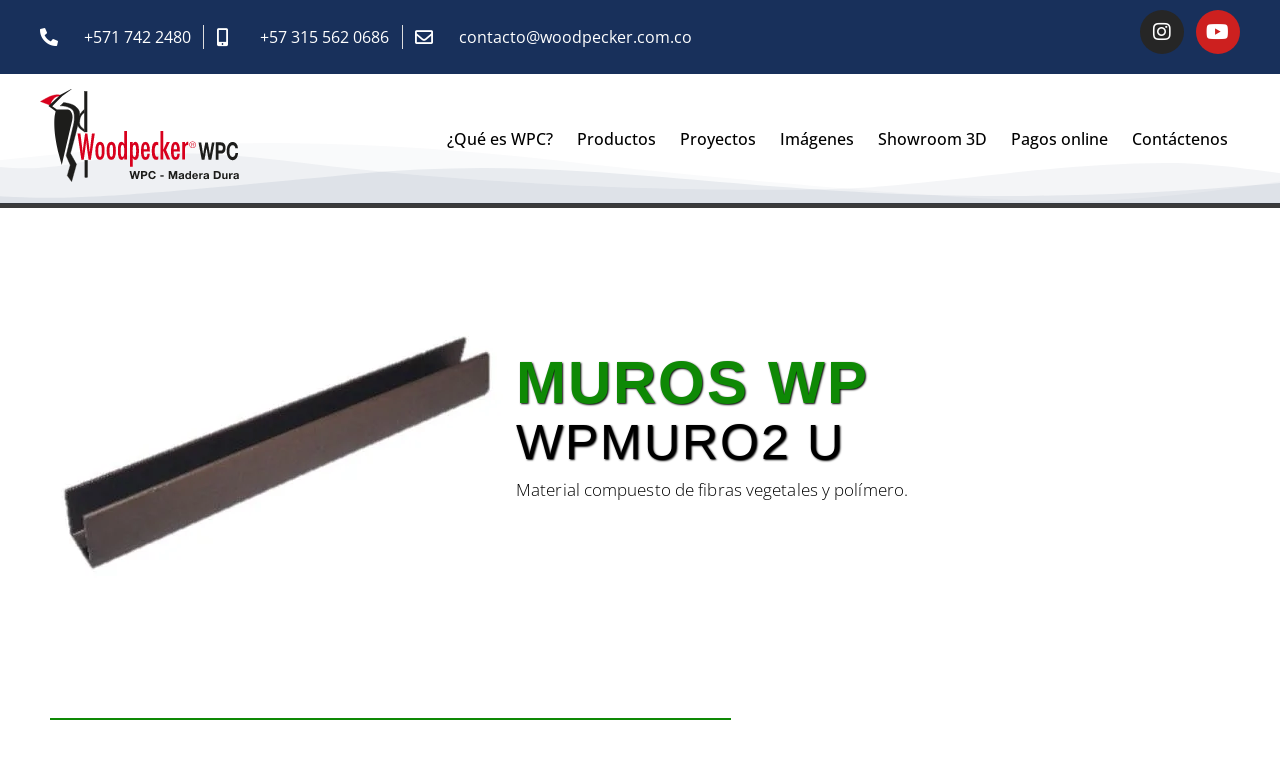

--- FILE ---
content_type: text/html; charset=UTF-8
request_url: https://woodpecker.com.co/muros-wp/wpmuro2-u/
body_size: 41769
content:
<!DOCTYPE html><html lang="es" prefix="og: https://ogp.me/ns#"><head><script data-no-optimize="1">var litespeed_docref=sessionStorage.getItem("litespeed_docref");litespeed_docref&&(Object.defineProperty(document,"referrer",{get:function(){return litespeed_docref}}),sessionStorage.removeItem("litespeed_docref"));</script> <meta charset="UTF-8"><style>img:is([sizes="auto" i], [sizes^="auto," i]) { contain-intrinsic-size: 3000px 1500px }</style> <script data-cfasync="false" data-pagespeed-no-defer>var gtm4wp_datalayer_name = "dataLayer";
	var dataLayer = dataLayer || [];</script> <meta name="viewport" content="width=device-width, initial-scale=1"><title>WPMURO2 U - Woodpecker WPC</title><meta name="description" content="Material compuesto de fibras vegetales y polímero. "/><meta name="robots" content="follow, index, max-snippet:-1, max-video-preview:-1, max-image-preview:large"/><link rel="canonical" href="https://woodpecker.com.co/muros-wp/wpmuro2-u/" /><meta property="og:locale" content="es_ES" /><meta property="og:type" content="article" /><meta property="og:title" content="WPMURO2 U - Woodpecker WPC" /><meta property="og:description" content="Material compuesto de fibras vegetales y polímero. " /><meta property="og:url" content="https://woodpecker.com.co/muros-wp/wpmuro2-u/" /><meta property="og:site_name" content="Woodpecker WPC" /><meta property="article:publisher" content="https://www.facebook.com/Woodpeckersas-297288767623112/" /><meta property="article:section" content="Muros Wp" /><meta property="og:updated_time" content="2024-04-13T16:05:17-05:00" /><meta property="og:image" content="https://woodpecker.com.co/wp-content/uploads/elementor/thumbs/WPMUR02-PERFIL-U-PORTADA-qmkhwj21wynkqpksb4kjcyay2mlikawdwgsnfavu2o.jpg" /><meta property="og:image:alt" content="WPMURO2 U" /><meta property="article:published_time" content="2019-06-06T16:10:15-05:00" /><meta property="article:modified_time" content="2024-04-13T16:05:17-05:00" /><meta name="twitter:card" content="summary_large_image" /><meta name="twitter:title" content="WPMURO2 U - Woodpecker WPC" /><meta name="twitter:description" content="Material compuesto de fibras vegetales y polímero. " /><meta name="twitter:image" content="https://woodpecker.com.co/wp-content/uploads/elementor/thumbs/WPMUR02-PERFIL-U-PORTADA-qmkhwj21wynkqpksb4kjcyay2mlikawdwgsnfavu2o.jpg" /><meta name="twitter:label1" content="Escrito por" /><meta name="twitter:data1" content="alejandro woodpeacker" /><meta name="twitter:label2" content="Tiempo de lectura" /><meta name="twitter:data2" content="Menos de un minuto" /> <script type="application/ld+json" class="rank-math-schema">{"@context":"https://schema.org","@graph":[{"@type":["HomeAndConstructionBusiness","Organization"],"@id":"https://woodpecker.com.co/#organization","name":"Woodpecker WPC","url":"https://woodpecker.com.co","sameAs":["https://www.facebook.com/Woodpeckersas-297288767623112/"],"logo":{"@type":"ImageObject","@id":"https://woodpecker.com.co/#logo","url":"https://woodpecker.com.co/wp-content/uploads/logo-woodpecker.jpg","contentUrl":"https://woodpecker.com.co/wp-content/uploads/logo-woodpecker.jpg","caption":"Woodpecker WPC","inLanguage":"es","width":"200","height":"94"},"openingHours":["Monday,Tuesday,Wednesday,Thursday,Friday,Saturday,Sunday 09:00-17:00"],"image":{"@id":"https://woodpecker.com.co/#logo"}},{"@type":"WebSite","@id":"https://woodpecker.com.co/#website","url":"https://woodpecker.com.co","name":"Woodpecker WPC","publisher":{"@id":"https://woodpecker.com.co/#organization"},"inLanguage":"es"},{"@type":"ImageObject","@id":"https://woodpecker.com.co/wp-content/uploads/elementor/thumbs/WPMUR02-PERFIL-U-PORTADA-qmkhwj21wynkqpksb4kjcyay2mlikawdwgsnfavu2o.jpg","url":"https://woodpecker.com.co/wp-content/uploads/elementor/thumbs/WPMUR02-PERFIL-U-PORTADA-qmkhwj21wynkqpksb4kjcyay2mlikawdwgsnfavu2o.jpg","width":"200","height":"200","inLanguage":"es"},{"@type":"WebPage","@id":"https://woodpecker.com.co/muros-wp/wpmuro2-u/#webpage","url":"https://woodpecker.com.co/muros-wp/wpmuro2-u/","name":"WPMURO2 U - Woodpecker WPC","datePublished":"2019-06-06T16:10:15-05:00","dateModified":"2024-04-13T16:05:17-05:00","isPartOf":{"@id":"https://woodpecker.com.co/#website"},"primaryImageOfPage":{"@id":"https://woodpecker.com.co/wp-content/uploads/elementor/thumbs/WPMUR02-PERFIL-U-PORTADA-qmkhwj21wynkqpksb4kjcyay2mlikawdwgsnfavu2o.jpg"},"inLanguage":"es"},{"@type":"Person","@id":"https://woodpecker.com.co/author/alejandro-woodpeacker/","name":"alejandro woodpeacker","url":"https://woodpecker.com.co/author/alejandro-woodpeacker/","image":{"@type":"ImageObject","@id":"https://woodpecker.com.co/wp-content/litespeed/avatar/153ed852b91dd871df56e93524ff2cf9.jpg?ver=1768167352","url":"https://woodpecker.com.co/wp-content/litespeed/avatar/153ed852b91dd871df56e93524ff2cf9.jpg?ver=1768167352","caption":"alejandro woodpeacker","inLanguage":"es"},"worksFor":{"@id":"https://woodpecker.com.co/#organization"}},{"@type":"BlogPosting","headline":"WPMURO2 U - Woodpecker WPC","datePublished":"2019-06-06T16:10:15-05:00","dateModified":"2024-04-13T16:05:17-05:00","articleSection":"Muros Wp","author":{"@id":"https://woodpecker.com.co/author/alejandro-woodpeacker/","name":"alejandro woodpeacker"},"publisher":{"@id":"https://woodpecker.com.co/#organization"},"description":"Material compuesto de fibras vegetales y pol\u00edmero.\u00a0","name":"WPMURO2 U - Woodpecker WPC","@id":"https://woodpecker.com.co/muros-wp/wpmuro2-u/#richSnippet","isPartOf":{"@id":"https://woodpecker.com.co/muros-wp/wpmuro2-u/#webpage"},"image":{"@id":"https://woodpecker.com.co/wp-content/uploads/elementor/thumbs/WPMUR02-PERFIL-U-PORTADA-qmkhwj21wynkqpksb4kjcyay2mlikawdwgsnfavu2o.jpg"},"inLanguage":"es","mainEntityOfPage":{"@id":"https://woodpecker.com.co/muros-wp/wpmuro2-u/#webpage"}}]}</script> <link rel='dns-prefetch' href='//www.googletagmanager.com' /><link href='https://fonts.gstatic.com' crossorigin rel='preconnect' /><link href='https://fonts.googleapis.com' crossorigin rel='preconnect' /><link rel="alternate" type="application/rss+xml" title="Woodpecker WPC &raquo; Feed" href="https://woodpecker.com.co/feed/" /><link rel="alternate" type="application/rss+xml" title="Woodpecker WPC &raquo; Feed de los comentarios" href="https://woodpecker.com.co/comments/feed/" /><style id="litespeed-ccss">:root{--wp--preset--aspect-ratio--square:1;--wp--preset--aspect-ratio--4-3:4/3;--wp--preset--aspect-ratio--3-4:3/4;--wp--preset--aspect-ratio--3-2:3/2;--wp--preset--aspect-ratio--2-3:2/3;--wp--preset--aspect-ratio--16-9:16/9;--wp--preset--aspect-ratio--9-16:9/16;--wp--preset--color--black:#000000;--wp--preset--color--cyan-bluish-gray:#abb8c3;--wp--preset--color--white:#ffffff;--wp--preset--color--pale-pink:#f78da7;--wp--preset--color--vivid-red:#cf2e2e;--wp--preset--color--luminous-vivid-orange:#ff6900;--wp--preset--color--luminous-vivid-amber:#fcb900;--wp--preset--color--light-green-cyan:#7bdcb5;--wp--preset--color--vivid-green-cyan:#00d084;--wp--preset--color--pale-cyan-blue:#8ed1fc;--wp--preset--color--vivid-cyan-blue:#0693e3;--wp--preset--color--vivid-purple:#9b51e0;--wp--preset--color--contrast:var(--contrast);--wp--preset--color--contrast-2:var(--contrast-2);--wp--preset--color--contrast-3:var(--contrast-3);--wp--preset--color--base:var(--base);--wp--preset--color--base-2:var(--base-2);--wp--preset--color--base-3:var(--base-3);--wp--preset--color--accent:var(--accent);--wp--preset--gradient--vivid-cyan-blue-to-vivid-purple:linear-gradient(135deg,rgba(6,147,227,1) 0%,rgb(155,81,224) 100%);--wp--preset--gradient--light-green-cyan-to-vivid-green-cyan:linear-gradient(135deg,rgb(122,220,180) 0%,rgb(0,208,130) 100%);--wp--preset--gradient--luminous-vivid-amber-to-luminous-vivid-orange:linear-gradient(135deg,rgba(252,185,0,1) 0%,rgba(255,105,0,1) 100%);--wp--preset--gradient--luminous-vivid-orange-to-vivid-red:linear-gradient(135deg,rgba(255,105,0,1) 0%,rgb(207,46,46) 100%);--wp--preset--gradient--very-light-gray-to-cyan-bluish-gray:linear-gradient(135deg,rgb(238,238,238) 0%,rgb(169,184,195) 100%);--wp--preset--gradient--cool-to-warm-spectrum:linear-gradient(135deg,rgb(74,234,220) 0%,rgb(151,120,209) 20%,rgb(207,42,186) 40%,rgb(238,44,130) 60%,rgb(251,105,98) 80%,rgb(254,248,76) 100%);--wp--preset--gradient--blush-light-purple:linear-gradient(135deg,rgb(255,206,236) 0%,rgb(152,150,240) 100%);--wp--preset--gradient--blush-bordeaux:linear-gradient(135deg,rgb(254,205,165) 0%,rgb(254,45,45) 50%,rgb(107,0,62) 100%);--wp--preset--gradient--luminous-dusk:linear-gradient(135deg,rgb(255,203,112) 0%,rgb(199,81,192) 50%,rgb(65,88,208) 100%);--wp--preset--gradient--pale-ocean:linear-gradient(135deg,rgb(255,245,203) 0%,rgb(182,227,212) 50%,rgb(51,167,181) 100%);--wp--preset--gradient--electric-grass:linear-gradient(135deg,rgb(202,248,128) 0%,rgb(113,206,126) 100%);--wp--preset--gradient--midnight:linear-gradient(135deg,rgb(2,3,129) 0%,rgb(40,116,252) 100%);--wp--preset--font-size--small:13px;--wp--preset--font-size--medium:20px;--wp--preset--font-size--large:36px;--wp--preset--font-size--x-large:42px;--wp--preset--spacing--20:0.44rem;--wp--preset--spacing--30:0.67rem;--wp--preset--spacing--40:1rem;--wp--preset--spacing--50:1.5rem;--wp--preset--spacing--60:2.25rem;--wp--preset--spacing--70:3.38rem;--wp--preset--spacing--80:5.06rem;--wp--preset--shadow--natural:6px 6px 9px rgba(0, 0, 0, 0.2);--wp--preset--shadow--deep:12px 12px 50px rgba(0, 0, 0, 0.4);--wp--preset--shadow--sharp:6px 6px 0px rgba(0, 0, 0, 0.2);--wp--preset--shadow--outlined:6px 6px 0px -3px rgba(255, 255, 255, 1), 6px 6px rgba(0, 0, 0, 1);--wp--preset--shadow--crisp:6px 6px 0px rgba(0, 0, 0, 1)}.grid-container:after{clear:both}@-ms-viewport{width:auto}.grid-container:after,.grid-container:before{content:".";display:block;overflow:hidden;visibility:hidden;font-size:0;line-height:0;width:0;height:0}.grid-container{margin-left:auto;margin-right:auto;max-width:1200px;padding-left:10px;padding-right:10px}.grid-parent{padding-left:0;padding-right:0}a,body,div,h1,h2,html,li,p,span,sup,ul{border:0;margin:0;padding:0}html{font-family:sans-serif;-webkit-text-size-adjust:100%;-ms-text-size-adjust:100%}nav,section{display:block}ul{list-style:none}a{background-color:#fff0}body,input{font-family:-apple-system,system-ui,BlinkMacSystemFont,"Segoe UI",Helvetica,Arial,sans-serif,"Apple Color Emoji","Segoe UI Emoji","Segoe UI Symbol";font-weight:400;text-transform:none;font-size:17px;line-height:1.5}p{margin-bottom:1.5em}h1,h2{font-family:inherit;font-size:100%;font-style:inherit;font-weight:inherit}h1{font-size:42px;margin-bottom:20px;line-height:1.2em;font-weight:400;text-transform:none}h2{font-size:35px;margin-bottom:20px;line-height:1.2em;font-weight:400;text-transform:none}ul{margin:0 0 1.5em 3em}ul{list-style:disc}li>ul{margin-bottom:0;margin-left:1.5em}b{font-weight:700}i{font-style:italic}sup{font-size:75%;height:0;line-height:0;position:relative;vertical-align:baseline}sup{bottom:1ex}img{height:auto;max-width:100%}input{font-size:100%;margin:0;vertical-align:baseline}input[type=checkbox]{box-sizing:border-box;padding:0}input::-moz-focus-inner{border:0;padding:0}a{text-decoration:none}.size-large{max-width:100%;height:auto}.screen-reader-text{border:0;clip:rect(1px,1px,1px,1px);-webkit-clip-path:inset(50%);clip-path:inset(50%);height:1px;margin:-1px;overflow:hidden;padding:0;position:absolute!important;width:1px;word-wrap:normal!important}.site-content:after{content:"";display:table;clear:both}.site-content{word-wrap:break-word}.full-width-content .container.grid-container{max-width:100%}.container.grid-container{width:auto}body{background-color:#fff;color:#3a3a3a}a{color:#54595f}body .grid-container{max-width:1100px}:root{--contrast:#222222;--contrast-2:#575760;--contrast-3:#b2b2be;--base:#f0f0f0;--base-2:#f7f8f9;--base-3:#ffffff;--accent:#1e73be}body,input{font-family:"Open Sans",sans-serif}body{line-height:1.5}h1{font-family:"PT Sans Narrow",sans-serif;font-weight:300;font-size:40px}h2{font-family:"PT Sans Narrow",sans-serif;font-weight:300;font-size:30px}@media (max-width:768px){h1{font-size:30px}h2{font-size:25px}}:root{--gp-search-modal-bg-color:var(--base-3);--gp-search-modal-text-color:var(--contrast);--gp-search-modal-overlay-bg-color:rgba(0,0,0,0.2)}.elementor-screen-only,.screen-reader-text{height:1px;margin:-1px;overflow:hidden;padding:0;position:absolute;top:-10000em;width:1px;clip:rect(0,0,0,0);border:0}.elementor *,.elementor :after,.elementor :before{box-sizing:border-box}.elementor a{box-shadow:none;text-decoration:none}.elementor img{border:none;border-radius:0;box-shadow:none;height:auto;max-width:100%}.elementor .elementor-background-overlay{inset:0;position:absolute}.elementor-element{--flex-direction:initial;--flex-wrap:initial;--justify-content:initial;--align-items:initial;--align-content:initial;--gap:initial;--flex-basis:initial;--flex-grow:initial;--flex-shrink:initial;--order:initial;--align-self:initial;align-self:var(--align-self);flex-basis:var(--flex-basis);flex-grow:var(--flex-grow);flex-shrink:var(--flex-shrink);order:var(--order)}.elementor-element:where(.e-con-full,.elementor-widget){align-content:var(--align-content);align-items:var(--align-items);flex-direction:var(--flex-direction);flex-wrap:var(--flex-wrap);gap:var(--row-gap) var(--column-gap);justify-content:var(--justify-content)}.elementor-align-left{text-align:left}@media (max-width:1024px){.elementor-tablet-align-center{text-align:center}}@media (max-width:767px){.elementor-mobile-align-center{text-align:center}}:root{--page-title-display:block}.elementor-section{position:relative}.elementor-section .elementor-container{display:flex;margin-left:auto;margin-right:auto;position:relative}@media (max-width:1024px){.elementor-section .elementor-container{flex-wrap:wrap}}.elementor-section.elementor-section-boxed>.elementor-container{max-width:1140px}.elementor-section.elementor-section-stretched{position:relative;width:100%}.elementor-section.elementor-section-items-middle>.elementor-container{align-items:center}.elementor-widget-wrap{align-content:flex-start;flex-wrap:wrap;position:relative;width:100%}.elementor:not(.elementor-bc-flex-widget) .elementor-widget-wrap{display:flex}.elementor-widget-wrap>.elementor-element{width:100%}.elementor-widget{position:relative}.elementor-widget:not(:last-child){margin-bottom:var(--kit-widget-spacing,20px)}.elementor-column{display:flex;min-height:1px;position:relative}.elementor-column-gap-default>.elementor-column>.elementor-element-populated{padding:10px}@media (min-width:768px){.elementor-column.elementor-col-33{width:33.333%}.elementor-column.elementor-col-50{width:50%}}@media (max-width:767px){.elementor-column{width:100%}}.elementor-grid{display:grid;grid-column-gap:var(--grid-column-gap);grid-row-gap:var(--grid-row-gap)}.elementor-grid .elementor-grid-item{min-width:0}.elementor-grid-0 .elementor-grid{display:inline-block;margin-bottom:calc(-1 * var(--grid-row-gap));width:100%;word-spacing:var(--grid-column-gap)}.elementor-grid-0 .elementor-grid .elementor-grid-item{display:inline-block;margin-bottom:var(--grid-row-gap);word-break:break-word}@media (prefers-reduced-motion:no-preference){html{scroll-behavior:smooth}}.elementor-heading-title{line-height:1;margin:0;padding:0}.elementor-icon{color:#69727d;display:inline-block;font-size:50px;line-height:1;text-align:center}.elementor-icon i{display:block;height:1em;position:relative;width:1em}.elementor-icon i:before{left:50%;position:absolute;transform:translateX(-50%)}.elementor-shape-circle .elementor-icon{border-radius:50%}@media (max-width:767px){.elementor .elementor-hidden-phone{display:none}}@media (min-width:768px) and (max-width:1024px){.elementor .elementor-hidden-tablet{display:none}}@media (min-width:1025px) and (max-width:99999px){.elementor .elementor-hidden-desktop{display:none}}.elementor-widget.elementor-icon-list--layout-inline .elementor-widget-container{overflow:hidden}.elementor-widget .elementor-icon-list-items.elementor-inline-items{display:flex;flex-wrap:wrap;margin-left:-8px;margin-right:-8px}.elementor-widget .elementor-icon-list-items.elementor-inline-items .elementor-inline-item{word-break:break-word}.elementor-widget .elementor-icon-list-items.elementor-inline-items .elementor-icon-list-item{margin-left:8px;margin-right:8px}.elementor-widget .elementor-icon-list-items.elementor-inline-items .elementor-icon-list-item:after{border-bottom:0;border-left-width:1px;border-right:0;border-top:0;border-style:solid;height:100%;left:auto;position:relative;right:auto;right:-8px;width:auto}.elementor-widget .elementor-icon-list-items{list-style-type:none;margin:0;padding:0}.elementor-widget .elementor-icon-list-item{margin:0;padding:0;position:relative}.elementor-widget .elementor-icon-list-item:after{bottom:0;position:absolute;width:100%}.elementor-widget .elementor-icon-list-item,.elementor-widget .elementor-icon-list-item a{align-items:var(--icon-vertical-align,center);display:flex;font-size:inherit}.elementor-widget .elementor-icon-list-icon+.elementor-icon-list-text{align-self:center;padding-inline-start:5px}.elementor-widget .elementor-icon-list-icon{display:flex;position:relative;top:var(--icon-vertical-offset,initial)}.elementor-widget .elementor-icon-list-icon i{font-size:var(--e-icon-list-icon-size);width:1.25em}.elementor-widget.elementor-widget-icon-list .elementor-icon-list-icon{text-align:var(--e-icon-list-icon-align)}.elementor-widget.elementor-list-item-link-full_width a{width:100%}.elementor-widget.elementor-align-left .elementor-icon-list-item,.elementor-widget.elementor-align-left .elementor-icon-list-item a{justify-content:flex-start;text-align:left}.elementor-widget.elementor-align-left .elementor-inline-items{justify-content:flex-start}.elementor-widget:not(.elementor-align-right) .elementor-icon-list-item:after{left:0}@media (min-width:-1){.elementor-widget:not(.elementor-widescreen-align-right) .elementor-icon-list-item:after{left:0}.elementor-widget:not(.elementor-widescreen-align-left) .elementor-icon-list-item:after{right:0}}@media (max-width:-1){.elementor-widget:not(.elementor-laptop-align-right) .elementor-icon-list-item:after{left:0}.elementor-widget:not(.elementor-laptop-align-left) .elementor-icon-list-item:after{right:0}.elementor-widget:not(.elementor-tablet_extra-align-right) .elementor-icon-list-item:after{left:0}.elementor-widget:not(.elementor-tablet_extra-align-left) .elementor-icon-list-item:after{right:0}}@media (max-width:1024px){.elementor-widget.elementor-tablet-align-center .elementor-icon-list-item,.elementor-widget.elementor-tablet-align-center .elementor-icon-list-item a{justify-content:center}.elementor-widget.elementor-tablet-align-center .elementor-icon-list-item:after{margin:auto}.elementor-widget.elementor-tablet-align-center .elementor-inline-items{justify-content:center}.elementor-widget:not(.elementor-tablet-align-right) .elementor-icon-list-item:after{left:0}.elementor-widget:not(.elementor-tablet-align-left) .elementor-icon-list-item:after{right:0}}@media (max-width:-1){.elementor-widget:not(.elementor-mobile_extra-align-right) .elementor-icon-list-item:after{left:0}.elementor-widget:not(.elementor-mobile_extra-align-left) .elementor-icon-list-item:after{right:0}}@media (max-width:767px){.elementor-widget.elementor-mobile-align-center .elementor-icon-list-item,.elementor-widget.elementor-mobile-align-center .elementor-icon-list-item a{justify-content:center}.elementor-widget.elementor-mobile-align-center .elementor-icon-list-item:after{margin:auto}.elementor-widget.elementor-mobile-align-center .elementor-inline-items{justify-content:center}.elementor-widget:not(.elementor-mobile-align-right) .elementor-icon-list-item:after{left:0}.elementor-widget:not(.elementor-mobile-align-left) .elementor-icon-list-item:after{right:0}}.elementor .elementor-element ul.elementor-icon-list-items{padding:0}.elementor-widget-social-icons.elementor-grid-0 .elementor-widget-container{font-size:0;line-height:1}.elementor-widget-social-icons .elementor-grid{grid-column-gap:var(--grid-column-gap,5px);grid-row-gap:var(--grid-row-gap,5px);grid-template-columns:var(--grid-template-columns);justify-content:var(--justify-content,center);justify-items:var(--justify-content,center)}.elementor-icon.elementor-social-icon{font-size:var(--icon-size,25px);height:calc(var(--icon-size, 25px) + 2 * var(--icon-padding, .5em));line-height:var(--icon-size,25px);width:calc(var(--icon-size, 25px) + 2 * var(--icon-padding, .5em))}.elementor-social-icon{--e-social-icon-icon-color:#fff;align-items:center;background-color:#69727d;display:inline-flex;justify-content:center;text-align:center}.elementor-social-icon i{color:var(--e-social-icon-icon-color)}.elementor-social-icon:last-child{margin:0}.elementor-social-icon-instagram{background-color:#262626}.elementor-social-icon-youtube{background-color:#cd201f}.elementor-item:after,.elementor-item:before{display:block;position:absolute}.elementor-item:not(:hover):not(:focus):not(.elementor-item-active):not(.highlighted):after,.elementor-item:not(:hover):not(:focus):not(.elementor-item-active):not(.highlighted):before{opacity:0}.elementor-nav-menu--main .elementor-nav-menu a{padding:13px 20px}.elementor-nav-menu--main .elementor-nav-menu ul{border-style:solid;border-width:0;padding:0;position:absolute;width:12em}.elementor-nav-menu--layout-horizontal{display:flex}.elementor-nav-menu--layout-horizontal .elementor-nav-menu{display:flex;flex-wrap:wrap}.elementor-nav-menu--layout-horizontal .elementor-nav-menu a{flex-grow:1;white-space:nowrap}.elementor-nav-menu--layout-horizontal .elementor-nav-menu>li{display:flex}.elementor-nav-menu--layout-horizontal .elementor-nav-menu>li ul{top:100%!important}.elementor-nav-menu--layout-horizontal .elementor-nav-menu>li:not(:first-child)>a{margin-inline-start:var(--e-nav-menu-horizontal-menu-item-margin)}.elementor-nav-menu--layout-horizontal .elementor-nav-menu>li:not(:first-child)>ul{left:var(--e-nav-menu-horizontal-menu-item-margin)!important}.elementor-nav-menu--layout-horizontal .elementor-nav-menu>li:not(:last-child)>a{margin-inline-end:var(--e-nav-menu-horizontal-menu-item-margin)}.elementor-nav-menu--layout-horizontal .elementor-nav-menu>li:not(:last-child):after{align-self:center;border-color:var(--e-nav-menu-divider-color,#000);border-left-style:var(--e-nav-menu-divider-style,solid);border-left-width:var(--e-nav-menu-divider-width,2px);content:var(--e-nav-menu-divider-content,none);height:var(--e-nav-menu-divider-height,35%)}.elementor-nav-menu__align-end .elementor-nav-menu{justify-content:flex-end;margin-inline-start:auto}.elementor-widget-nav-menu .elementor-widget-container{display:flex;flex-direction:column}.elementor-nav-menu{position:relative;z-index:2}.elementor-nav-menu:after{clear:both;content:" ";display:block;font:0/0 serif;height:0;overflow:hidden;visibility:hidden}.elementor-nav-menu,.elementor-nav-menu li,.elementor-nav-menu ul{display:block;line-height:normal;list-style:none;margin:0;padding:0}.elementor-nav-menu ul{display:none}.elementor-nav-menu a,.elementor-nav-menu li{position:relative}.elementor-nav-menu li{border-width:0}.elementor-nav-menu a{align-items:center;display:flex}.elementor-nav-menu a{line-height:20px;padding:10px 20px}.elementor-menu-toggle{align-items:center;background-color:rgb(0 0 0 / .05);border:0 solid;border-radius:3px;color:#33373d;display:flex;font-size:var(--nav-menu-icon-size,22px);justify-content:center;padding:.25em}.elementor-menu-toggle:not(.elementor-active) .elementor-menu-toggle__icon--close{display:none}.elementor-nav-menu--dropdown{background-color:#fff;font-size:13px}.elementor-nav-menu--dropdown.elementor-nav-menu__container{margin-top:10px;overflow-x:hidden;overflow-y:auto;transform-origin:top}.elementor-nav-menu--dropdown.elementor-nav-menu__container .elementor-sub-item{font-size:.85em}.elementor-nav-menu--dropdown a{color:#33373d}ul.elementor-nav-menu--dropdown a{border-inline-start:8px solid #fff0;text-shadow:none}.elementor-nav-menu--toggle{--menu-height:100vh}.elementor-nav-menu--toggle .elementor-menu-toggle:not(.elementor-active)+.elementor-nav-menu__container{max-height:0;overflow:hidden;transform:scaleY(0)}.elementor-nav-menu--stretch .elementor-nav-menu__container.elementor-nav-menu--dropdown{position:absolute;z-index:9997}@media (max-width:1024px){.elementor-nav-menu--dropdown-tablet .elementor-nav-menu--main{display:none}}@media (min-width:1025px){.elementor-nav-menu--dropdown-tablet .elementor-menu-toggle,.elementor-nav-menu--dropdown-tablet .elementor-nav-menu--dropdown{display:none}.elementor-nav-menu--dropdown-tablet nav.elementor-nav-menu--dropdown.elementor-nav-menu__container{overflow-y:hidden}}.elementor-shape{direction:ltr;left:0;line-height:0;overflow:hidden;position:absolute;width:100%}.elementor-shape-bottom{bottom:-1px}.elementor-shape-bottom:not([data-negative=true]) svg{z-index:-1}.elementor-shape[data-negative=false].elementor-shape-bottom{transform:rotate(180deg)}.elementor-shape svg{display:block;left:50%;position:relative;transform:translateX(-50%);width:calc(100% + 1.3px)}.elementor-shape .elementor-shape-fill{fill:#fff;transform:rotateY(0deg);transform-origin:center}.elementor-widget-divider{--divider-border-style:none;--divider-border-width:1px;--divider-color:#0c0d0e;--divider-icon-size:20px;--divider-element-spacing:10px;--divider-pattern-height:24px;--divider-pattern-size:20px;--divider-pattern-url:none;--divider-pattern-repeat:repeat-x}.elementor-widget-divider .elementor-divider{display:flex}.elementor-widget-divider .elementor-divider-separator{direction:ltr;display:flex;margin:0}.elementor-widget-divider:not(.elementor-widget-divider--view-line_text):not(.elementor-widget-divider--view-line_icon) .elementor-divider-separator{border-block-start:var(--divider-border-width) var(--divider-border-style) var(--divider-color)}[class*=" eicon-"]{display:inline-block;font-family:eicons;font-size:inherit;font-weight:400;font-style:normal;font-variant:normal;line-height:1;text-rendering:auto;-webkit-font-smoothing:antialiased;-moz-osx-font-smoothing:grayscale}.eicon-menu-bar:before{content:"\e816"}.eicon-close:before{content:"\e87f"}.elementor-kit-3529{--e-global-color-primary:#6EC1E4;--e-global-color-secondary:#54595F;--e-global-color-text:#7A7A7A;--e-global-color-accent:#61CE70;--e-global-color-d2a071:#18305B;--e-global-color-60c6a0b1:#F9AA00;--e-global-color-1db7fc1f:#D8001D;--e-global-color-19c86ee8:#23A455;--e-global-color-28fae2ff:#000;--e-global-color-676f3584:#FFF;--e-global-typography-primary-font-family:"Roboto";--e-global-typography-primary-font-weight:600;--e-global-typography-secondary-font-family:"Roboto Slab";--e-global-typography-secondary-font-weight:400;--e-global-typography-text-font-family:"Roboto";--e-global-typography-text-font-weight:400;--e-global-typography-accent-font-family:"Roboto";--e-global-typography-accent-font-weight:500}.elementor-section.elementor-section-boxed>.elementor-container{max-width:1200px}.elementor-widget:not(:last-child){margin-block-end:20px}.elementor-element{--widgets-spacing:20px 20px}@media (max-width:1024px){.elementor-section.elementor-section-boxed>.elementor-container{max-width:1024px}}@media (max-width:767px){.elementor-section.elementor-section-boxed>.elementor-container{max-width:767px}}.jet-toggle.active-toggle>.jet-toggle__control .jet-toggle__label-icon .icon-normal{display:none}.jet-toggle__label-icon i{display:-webkit-box;display:-ms-flexbox;display:flex}.jet-toggle__icon{display:-webkit-box;display:-ms-flexbox;display:flex;-webkit-box-pack:center;-ms-flex-pack:center;justify-content:center;-webkit-box-align:center;-ms-flex-align:center;align-items:center;font-size:15px;width:25px;height:25px;border-radius:50%;color:#fff;background-color:#6ec1e4}.jet-tabs-icon{line-height:1;text-align:center}.fab,.far,.fas{-moz-osx-font-smoothing:grayscale;-webkit-font-smoothing:antialiased;display:inline-block;font-style:normal;font-variant:normal;text-rendering:auto;line-height:1}.fa-envelope:before{content:"\f0e0"}.fa-instagram:before{content:"\f16d"}.fa-mobile-alt:before{content:"\f3cd"}.fa-phone-alt:before{content:"\f879"}.fa-play-circle:before{content:"\f144"}.fa-youtube:before{content:"\f167"}.fab{font-family:"Font Awesome 5 Brands"}.fab,.far{font-weight:400}.far,.fas{font-family:"Font Awesome 5 Free"}.fas{font-weight:900}.elementor-3246 .elementor-element.elementor-element-17f0d349.elementor-column.elementor-element[data-element_type="column"]>.elementor-widget-wrap.elementor-element-populated{align-content:center;align-items:center}.elementor-3246 .elementor-element.elementor-element-17f0d349.elementor-column>.elementor-widget-wrap{justify-content:center}.elementor-3246 .elementor-element.elementor-element-17f0d349:not(.elementor-motion-effects-element-type-background)>.elementor-widget-wrap{background-image:url(https://woodpecker.com.co/wp-content/uploads/tiny23d-1.jpg);background-position:center center;background-repeat:no-repeat;background-size:cover}.elementor-3246 .elementor-element.elementor-element-17f0d349>.elementor-element-populated>.elementor-background-overlay{background-color:#fff0;background-image:linear-gradient(250deg,#ffffff 16%,#fff0 16.1%);opacity:1}.elementor-3246 .elementor-element.elementor-element-cd00869 img{box-shadow:0 0 10px 0 rgb(0 0 0 / .5)}.elementor-3246 .elementor-element.elementor-element-3b15ab4{--spacer-size:400px}.elementor-3246 .elementor-element.elementor-element-3fc675ec.elementor-column.elementor-element[data-element_type="column"]>.elementor-widget-wrap.elementor-element-populated{align-content:center;align-items:center}.elementor-3246 .elementor-element.elementor-element-3fc675ec>.elementor-element-populated{margin:0 0 0 0;--e-column-margin-right:0px;--e-column-margin-left:0px;padding:50px 50px 50px 50px}.elementor-3246 .elementor-element.elementor-element-3fc675ec{z-index:10}.elementor-3246 .elementor-element.elementor-element-2fb1fc42{text-align:left}.elementor-3246 .elementor-element.elementor-element-2fb1fc42 .elementor-heading-title{color:#18305b;font-size:60px;text-transform:uppercase;line-height:.9em;letter-spacing:2px;text-shadow:1px 1px 2px #000}.elementor-3246 .elementor-element.elementor-element-2fb1fc42>.elementor-widget-container{margin:0 0 0 0;padding:0 0 0 0}.elementor-3246 .elementor-element.elementor-element-63609b35{text-align:left}.elementor-3246 .elementor-element.elementor-element-63609b35 .elementor-heading-title{color:#000;font-size:50px;text-transform:uppercase;line-height:.9em;letter-spacing:2px;text-shadow:1px 1px 2px #000}.elementor-3246 .elementor-element.elementor-element-63609b35>.elementor-widget-container{margin:-10px 0 -10px 0;padding:0 0 0 0}.elementor-3246 .elementor-element.elementor-element-7f8b7c17{text-align:justify;color:#000;font-size:17px;font-weight:300;font-style:normal;line-height:29px;letter-spacing:.1px}.elementor-3246 .elementor-element.elementor-element-7f8b7c17>.elementor-widget-container{margin:20px 0 -20px 0;padding:0% 0% 0% 0%}.elementor-3246 .elementor-element.elementor-element-5abe37a{text-align:justify;color:#000;font-size:16px;font-weight:400;font-style:normal;line-height:28px;letter-spacing:.1px}.elementor-3246 .elementor-element.elementor-element-5abe37a>.elementor-widget-container{margin:0 0 0 0;padding:2px 0 20px 0}.elementor-3246 .elementor-element.elementor-element-b406e29{z-index:10}.elementor-3246 .elementor-element.elementor-element-1f5368dc>.elementor-background-overlay{background-color:#fff0;background-image:linear-gradient(30deg,#ffffff 68%,#18305b 100%);opacity:.53}.elementor-3246 .elementor-element.elementor-element-1f5368dc{border-style:solid;border-width:0 0 0 0;margin-top:0;margin-bottom:0}.elementor-3246 .elementor-element.elementor-element-2e080ee5>.elementor-widget-container>.jet-accordion>.jet-accordion__inner>.jet-toggle>.jet-toggle__control .jet-toggle__label-icon .icon-normal{color:#18305b;background-color:#fff}:root{--page-title-display:none}@media (min-width:768px){.elementor-3246 .elementor-element.elementor-element-17f0d349{width:55%}.elementor-3246 .elementor-element.elementor-element-3fc675ec{width:35%}.elementor-3246 .elementor-element.elementor-element-b406e29{width:9.996%}}@media (max-width:1024px) and (min-width:768px){.elementor-3246 .elementor-element.elementor-element-17f0d349{width:100%}.elementor-3246 .elementor-element.elementor-element-3fc675ec{width:100%}.elementor-3246 .elementor-element.elementor-element-b406e29{width:60%}}@media (max-width:1024px){.elementor-3246 .elementor-element.elementor-element-17f0d349:not(.elementor-motion-effects-element-type-background)>.elementor-widget-wrap{background-image:url(https://woodpecker.com.co/wp-content/uploads/fondoneutro.jpg);background-position:center center;background-repeat:no-repeat;background-size:contain}.elementor-3246 .elementor-element.elementor-element-3b15ab4{--spacer-size:208px}.elementor-3246 .elementor-element.elementor-element-2fb1fc42 .elementor-heading-title{font-size:45px}.elementor-3246 .elementor-element.elementor-element-63609b35 .elementor-heading-title{font-size:45px}.elementor-3246 .elementor-element.elementor-element-7f8b7c17>.elementor-widget-container{padding:0 0 0 0}.elementor-3246 .elementor-element.elementor-element-5abe37a>.elementor-widget-container{padding:0 0 0 0}.elementor-3246 .elementor-element.elementor-element-1f5368dc{margin-top:0;margin-bottom:0;padding:0 0 0 0}}@media (max-width:767px){.elementor-3246 .elementor-element.elementor-element-17f0d349:not(.elementor-motion-effects-element-type-background)>.elementor-widget-wrap{background-image:url(https://woodpecker.com.co/wp-content/uploads/fondoneutro.jpg);background-position:center center;background-size:cover}.elementor-3246 .elementor-element.elementor-element-17f0d349>.elementor-element-populated{margin:0 0 0 0;--e-column-margin-right:0px;--e-column-margin-left:0px;padding:0 0 0 0}.elementor-3246 .elementor-element.elementor-element-cd00869>.elementor-widget-container{margin:10px 10px 10px 10px}.elementor-3246 .elementor-element.elementor-element-3fc675ec>.elementor-element-populated{margin:0 0 0 0;--e-column-margin-right:0px;--e-column-margin-left:0px;padding:0 0 0 0}.elementor-3246 .elementor-element.elementor-element-2fb1fc42{text-align:center}.elementor-3246 .elementor-element.elementor-element-2fb1fc42 .elementor-heading-title{font-size:25px}.elementor-3246 .elementor-element.elementor-element-2fb1fc42>.elementor-widget-container{margin:30px 0 0 0;padding:0 0 0 0}.elementor-3246 .elementor-element.elementor-element-63609b35{text-align:center}.elementor-3246 .elementor-element.elementor-element-63609b35 .elementor-heading-title{font-size:30px}.elementor-3246 .elementor-element.elementor-element-7f8b7c17>.elementor-widget-container{margin:20px 20px 20px 20px}.elementor-3246 .elementor-element.elementor-element-5abe37a>.elementor-widget-container{margin:20px 20px 20px 20px;padding:0% 4% 0% 0%}.elementor-3246 .elementor-element.elementor-element-1f5368dc{margin-top:0;margin-bottom:0;padding:0 0 0 0}}.elementor-764 .elementor-element.elementor-element-3fd90463>.elementor-container>.elementor-column>.elementor-widget-wrap{align-content:center;align-items:center}.elementor-widget-icon-list .elementor-icon-list-item:not(:last-child):after{border-color:var(--e-global-color-text)}.elementor-widget-icon-list .elementor-icon-list-icon i{color:var(--e-global-color-primary)}.elementor-widget-icon-list .elementor-icon-list-text{color:var(--e-global-color-secondary)}.elementor-764 .elementor-element.elementor-element-6919d3f8>.elementor-widget-container{margin:0 0 0 0;padding:0 0 0 0}.elementor-764 .elementor-element.elementor-element-6919d3f8 .elementor-icon-list-items.elementor-inline-items .elementor-icon-list-item{margin-right:calc(25px/2);margin-left:calc(25px/2)}.elementor-764 .elementor-element.elementor-element-6919d3f8 .elementor-icon-list-items.elementor-inline-items{margin-right:calc(-25px/2);margin-left:calc(-25px/2)}body:not(.rtl) .elementor-764 .elementor-element.elementor-element-6919d3f8 .elementor-icon-list-items.elementor-inline-items .elementor-icon-list-item:after{right:calc(-25px/2)}.elementor-764 .elementor-element.elementor-element-6919d3f8 .elementor-icon-list-item:not(:last-child):after{content:"";border-color:#ddd}.elementor-764 .elementor-element.elementor-element-6919d3f8 .elementor-icon-list-items.elementor-inline-items .elementor-icon-list-item:not(:last-child):after{border-left-style:solid}.elementor-764 .elementor-element.elementor-element-6919d3f8 .elementor-inline-items .elementor-icon-list-item:not(:last-child):after{border-left-width:1px}.elementor-764 .elementor-element.elementor-element-6919d3f8 .elementor-icon-list-icon i{color:#fff}.elementor-764 .elementor-element.elementor-element-6919d3f8{--e-icon-list-icon-size:18px;--icon-vertical-offset:0px}.elementor-764 .elementor-element.elementor-element-6919d3f8 .elementor-icon-list-icon{padding-right:16px}.elementor-764 .elementor-element.elementor-element-6919d3f8 .elementor-icon-list-item>a{font-size:16px}.elementor-764 .elementor-element.elementor-element-6919d3f8 .elementor-icon-list-text{color:#fff}.elementor-764 .elementor-element.elementor-element-43e59b20.elementor-column.elementor-element[data-element_type="column"]>.elementor-widget-wrap.elementor-element-populated{align-content:center;align-items:center}.elementor-764 .elementor-element.elementor-element-43e59b20.elementor-column>.elementor-widget-wrap{justify-content:center}.elementor-764 .elementor-element.elementor-element-3fc82595{--grid-template-columns:repeat(0, auto);--icon-size:20px;--grid-column-gap:12px;--grid-row-gap:0px}.elementor-764 .elementor-element.elementor-element-3fc82595 .elementor-widget-container{text-align:right}.elementor-764 .elementor-element.elementor-element-3fc82595>.elementor-widget-container{margin:10px 0 0 0;padding:0 0 0 0}.elementor-764 .elementor-element.elementor-element-3fc82595 .elementor-social-icon{--icon-padding:0.6em}.elementor-764 .elementor-element.elementor-element-76b3efc .elementor-icon-list-items.elementor-inline-items .elementor-icon-list-item{margin-right:calc(25px/2);margin-left:calc(25px/2)}.elementor-764 .elementor-element.elementor-element-76b3efc .elementor-icon-list-items.elementor-inline-items{margin-right:calc(-25px/2);margin-left:calc(-25px/2)}body:not(.rtl) .elementor-764 .elementor-element.elementor-element-76b3efc .elementor-icon-list-items.elementor-inline-items .elementor-icon-list-item:after{right:calc(-25px/2)}.elementor-764 .elementor-element.elementor-element-76b3efc{--e-icon-list-icon-size:16px;--icon-vertical-offset:0px}.elementor-764 .elementor-element.elementor-element-76b3efc .elementor-icon-list-item>a{font-size:12px}.elementor-764 .elementor-element.elementor-element-76b3efc .elementor-icon-list-text{color:#fff}.elementor-764 .elementor-element.elementor-element-7204626{--grid-template-columns:repeat(0, auto);--icon-size:20px;--grid-column-gap:12px;--grid-row-gap:0px}.elementor-764 .elementor-element.elementor-element-7204626 .elementor-widget-container{text-align:right}.elementor-764 .elementor-element.elementor-element-7204626>.elementor-widget-container{margin:10px 0 0 0;padding:0 0 0 0}.elementor-764 .elementor-element.elementor-element-7204626 .elementor-social-icon{--icon-padding:0.6em}.elementor-764 .elementor-element.elementor-element-3fd90463:not(.elementor-motion-effects-element-type-background){background-color:#18305b}.elementor-764 .elementor-element.elementor-element-3fd90463>.elementor-container{min-height:45px}.elementor-764 .elementor-element.elementor-element-3fd90463{z-index:900}.elementor-764 .elementor-element.elementor-element-bd23683>.elementor-widget-container{margin:15px 0 15px 0}.elementor-764 .elementor-element.elementor-element-638137e.elementor-column.elementor-element[data-element_type="column"]>.elementor-widget-wrap.elementor-element-populated{align-content:center;align-items:center}.elementor-widget-nav-menu .elementor-nav-menu--main .elementor-item{color:var(--e-global-color-text);fill:var(--e-global-color-text)}.elementor-widget-nav-menu .elementor-nav-menu--main:not(.e--pointer-framed) .elementor-item:before,.elementor-widget-nav-menu .elementor-nav-menu--main:not(.e--pointer-framed) .elementor-item:after{background-color:var(--e-global-color-accent)}.elementor-widget-nav-menu{--e-nav-menu-divider-color:var( --e-global-color-text )}.elementor-764 .elementor-element.elementor-element-804ceab .elementor-menu-toggle{margin-left:auto;background-color:#54595f}.elementor-764 .elementor-element.elementor-element-804ceab .elementor-nav-menu .elementor-item{font-size:16px;font-weight:500}.elementor-764 .elementor-element.elementor-element-804ceab .elementor-nav-menu--main .elementor-item{color:#000;fill:#000;padding-left:12px;padding-right:12px}.elementor-764 .elementor-element.elementor-element-804ceab .elementor-nav-menu--dropdown a,.elementor-764 .elementor-element.elementor-element-804ceab .elementor-menu-toggle{color:#fff}.elementor-764 .elementor-element.elementor-element-804ceab .elementor-nav-menu--dropdown{background-color:#18305b}.elementor-764 .elementor-element.elementor-element-804ceab .elementor-nav-menu--dropdown .elementor-item,.elementor-764 .elementor-element.elementor-element-804ceab .elementor-nav-menu--dropdown .elementor-sub-item{font-size:16px;font-weight:300}.elementor-764 .elementor-element.elementor-element-804ceab .elementor-nav-menu--dropdown li:not(:last-child){border-style:solid}.elementor-764 .elementor-element.elementor-element-804ceab div.elementor-menu-toggle{color:#fff}.elementor-764 .elementor-element.elementor-element-804ceab{--nav-menu-icon-size:27px}.elementor-764 .elementor-element.elementor-element-8fa3763:not(.elementor-motion-effects-element-type-background){background-color:#fff}.elementor-764 .elementor-element.elementor-element-8fa3763>.elementor-background-overlay{opacity:.44}.elementor-764 .elementor-element.elementor-element-8fa3763{border-style:solid;border-width:0 0 5px 0;z-index:900}.elementor-764 .elementor-element.elementor-element-8fa3763>.elementor-shape-bottom .elementor-shape-fill{fill:rgb(24 48 91 / .07)}.elementor-764 .elementor-element.elementor-element-8fa3763>.elementor-shape-bottom svg{width:calc(176% + 1.3px);height:61px;transform:translateX(-50%) rotateY(180deg)}.elementor-location-header:before{content:"";display:table;clear:both}@media (max-width:1024px){.elementor-764 .elementor-element.elementor-element-3fc82595 .elementor-widget-container{text-align:center}.elementor-764 .elementor-element.elementor-element-3fc82595 .elementor-social-icon{--icon-padding:0.9em}.elementor-764 .elementor-element.elementor-element-7204626 .elementor-widget-container{text-align:center}.elementor-764 .elementor-element.elementor-element-7204626 .elementor-social-icon{--icon-padding:0.9em}.elementor-764 .elementor-element.elementor-element-3fd90463{padding:10px 20px 10px 20px}.elementor-764 .elementor-element.elementor-element-804ceab>.elementor-widget-container{margin:0 0 0 0;padding:0 0 0 0}.elementor-764 .elementor-element.elementor-element-804ceab .elementor-nav-menu--dropdown a{padding-left:31px;padding-right:31px;padding-top:8px;padding-bottom:8px}.elementor-764 .elementor-element.elementor-element-804ceab .elementor-nav-menu--main>.elementor-nav-menu>li>.elementor-nav-menu--dropdown,.elementor-764 .elementor-element.elementor-element-804ceab .elementor-nav-menu__container.elementor-nav-menu--dropdown{margin-top:31px!important}}@media (min-width:768px){.elementor-764 .elementor-element.elementor-element-319cdf4f{width:72.083%}.elementor-764 .elementor-element.elementor-element-43e59b20{width:27.917%}.elementor-764 .elementor-element.elementor-element-2b891e0{width:16.583%}.elementor-764 .elementor-element.elementor-element-638137e{width:83.417%}}@media (max-width:1024px) and (min-width:768px){.elementor-764 .elementor-element.elementor-element-319cdf4f{width:100%}.elementor-764 .elementor-element.elementor-element-43e59b20{width:100%}}@media (max-width:767px){.elementor-764 .elementor-element.elementor-element-6919d3f8 .elementor-icon-list-items.elementor-inline-items .elementor-icon-list-item{margin-right:calc(20px/2);margin-left:calc(20px/2)}.elementor-764 .elementor-element.elementor-element-6919d3f8 .elementor-icon-list-items.elementor-inline-items{margin-right:calc(-20px/2);margin-left:calc(-20px/2)}body:not(.rtl) .elementor-764 .elementor-element.elementor-element-6919d3f8 .elementor-icon-list-items.elementor-inline-items .elementor-icon-list-item:after{right:calc(-20px/2)}.elementor-764 .elementor-element.elementor-element-6919d3f8 .elementor-icon-list-item>a{line-height:1.9em}.elementor-764 .elementor-element.elementor-element-43e59b20>.elementor-element-populated{margin:0 0 0 0;--e-column-margin-right:0px;--e-column-margin-left:0px;padding:0 0 0 0}.elementor-764 .elementor-element.elementor-element-3fc82595 .elementor-widget-container{text-align:center}.elementor-764 .elementor-element.elementor-element-4230a28{width:52%}.elementor-764 .elementor-element.elementor-element-76b3efc>.elementor-widget-container{margin:0 0 0 0;padding:0 0 0 0}.elementor-764 .elementor-element.elementor-element-76b3efc .elementor-icon-list-items.elementor-inline-items .elementor-icon-list-item{margin-right:calc(14px/2);margin-left:calc(14px/2)}.elementor-764 .elementor-element.elementor-element-76b3efc .elementor-icon-list-items.elementor-inline-items{margin-right:calc(-14px/2);margin-left:calc(-14px/2)}body:not(.rtl) .elementor-764 .elementor-element.elementor-element-76b3efc .elementor-icon-list-items.elementor-inline-items .elementor-icon-list-item:after{right:calc(-14px/2)}.elementor-764 .elementor-element.elementor-element-76b3efc{--e-icon-list-icon-size:16px}.elementor-764 .elementor-element.elementor-element-76b3efc .elementor-icon-list-item>a{font-size:16px;line-height:1.9em}.elementor-764 .elementor-element.elementor-element-23c1a21{width:48%}.elementor-764 .elementor-element.elementor-element-7204626 .elementor-widget-container{text-align:center}.elementor-764 .elementor-element.elementor-element-7204626{--icon-size:16px}.elementor-764 .elementor-element.elementor-element-7204626 .elementor-social-icon{--icon-padding:0.5em}.elementor-764 .elementor-element.elementor-element-3fd90463{padding:0 0 0 0}.elementor-764 .elementor-element.elementor-element-2b891e0{width:45%}.elementor-764 .elementor-element.elementor-element-2b891e0>.elementor-element-populated{margin:0 0 0 5px;--e-column-margin-right:0px;--e-column-margin-left:5px;padding:0 0 0 0}.elementor-764 .elementor-element.elementor-element-638137e{width:55%}.elementor-764 .elementor-element.elementor-element-638137e>.elementor-element-populated{margin:0 5px 0 0;--e-column-margin-right:5px;--e-column-margin-left:0px}.elementor-764 .elementor-element.elementor-element-804ceab .elementor-nav-menu--main>.elementor-nav-menu>li>.elementor-nav-menu--dropdown,.elementor-764 .elementor-element.elementor-element-804ceab .elementor-nav-menu__container.elementor-nav-menu--dropdown{margin-top:20px!important}}.elementor-widget-text-editor{color:var(--e-global-color-text)}.elementor-widget-heading .elementor-heading-title{color:var(--e-global-color-primary)}.elementor-widget-divider{--divider-color:var( --e-global-color-secondary )}.elementor-907 .elementor-element.elementor-element-246eb01{--divider-border-style:solid;--divider-color:#ffffff;--divider-border-width:1px}.elementor-907 .elementor-element.elementor-element-246eb01 .elementor-divider-separator{width:100%}.elementor-907 .elementor-element.elementor-element-246eb01 .elementor-divider{padding-block-start:15px;padding-block-end:15px}.elementor-widget-icon-list .elementor-icon-list-item:not(:last-child):after{border-color:var(--e-global-color-text)}.elementor-widget-icon-list .elementor-icon-list-icon i{color:var(--e-global-color-primary)}.elementor-widget-icon-list .elementor-icon-list-text{color:var(--e-global-color-secondary)}.elementor-location-header:before{content:"";display:table;clear:both}@media (max-width:767px){.elementor-907 .elementor-element.elementor-element-246eb01>.elementor-widget-container{margin:-15px 0 -15px 0;padding:0 0 0 0}.elementor-907 .elementor-element.elementor-element-246eb01 .elementor-divider-separator{width:90%;margin:0 auto;margin-center:0}.elementor-907 .elementor-element.elementor-element-246eb01 .elementor-divider{text-align:center}}.menulateral input{display:none}.menulateral input{display:none}.fab,.far,.fas{-moz-osx-font-smoothing:grayscale;-webkit-font-smoothing:antialiased;display:inline-block;font-style:normal;font-variant:normal;text-rendering:auto;line-height:1}.fa-envelope:before{content:"\f0e0"}.fa-instagram:before{content:"\f16d"}.fa-mobile-alt:before{content:"\f3cd"}.fa-phone-alt:before{content:"\f879"}.fa-play-circle:before{content:"\f144"}.fa-youtube:before{content:"\f167"}.fas{font-family:"Font Awesome 5 Free";font-weight:900}.far{font-family:"Font Awesome 5 Free";font-weight:400}.fab{font-family:"Font Awesome 5 Brands";font-weight:400}.elementor-widget-image{text-align:center}.elementor-widget-image img{display:inline-block;vertical-align:middle}.elementor-column .elementor-spacer-inner{height:var(--spacer-size)}:root{--swiper-theme-color:#007aff}:root{--swiper-navigation-size:44px}.elementor-element{--swiper-theme-color:#000;--swiper-navigation-size:44px;--swiper-pagination-bullet-size:6px;--swiper-pagination-bullet-horizontal-gap:6px}</style><link rel="preload" data-asynced="1" data-optimized="2" as="style" onload="this.onload=null;this.rel='stylesheet'" href="https://woodpecker.com.co/wp-content/litespeed/ucss/8aaa83bf76ecc10a3b20727db9b5f201.css?ver=d0e95" /><script data-optimized="1" type="litespeed/javascript" data-src="https://woodpecker.com.co/wp-content/plugins/litespeed-cache/assets/js/css_async.min.js"></script> <style id='classic-theme-styles-inline-css'>/*! This file is auto-generated */
.wp-block-button__link{color:#fff;background-color:#32373c;border-radius:9999px;box-shadow:none;text-decoration:none;padding:calc(.667em + 2px) calc(1.333em + 2px);font-size:1.125em}.wp-block-file__button{background:#32373c;color:#fff;text-decoration:none}</style><style id='global-styles-inline-css'>:root{--wp--preset--aspect-ratio--square: 1;--wp--preset--aspect-ratio--4-3: 4/3;--wp--preset--aspect-ratio--3-4: 3/4;--wp--preset--aspect-ratio--3-2: 3/2;--wp--preset--aspect-ratio--2-3: 2/3;--wp--preset--aspect-ratio--16-9: 16/9;--wp--preset--aspect-ratio--9-16: 9/16;--wp--preset--color--black: #000000;--wp--preset--color--cyan-bluish-gray: #abb8c3;--wp--preset--color--white: #ffffff;--wp--preset--color--pale-pink: #f78da7;--wp--preset--color--vivid-red: #cf2e2e;--wp--preset--color--luminous-vivid-orange: #ff6900;--wp--preset--color--luminous-vivid-amber: #fcb900;--wp--preset--color--light-green-cyan: #7bdcb5;--wp--preset--color--vivid-green-cyan: #00d084;--wp--preset--color--pale-cyan-blue: #8ed1fc;--wp--preset--color--vivid-cyan-blue: #0693e3;--wp--preset--color--vivid-purple: #9b51e0;--wp--preset--color--contrast: var(--contrast);--wp--preset--color--contrast-2: var(--contrast-2);--wp--preset--color--contrast-3: var(--contrast-3);--wp--preset--color--base: var(--base);--wp--preset--color--base-2: var(--base-2);--wp--preset--color--base-3: var(--base-3);--wp--preset--color--accent: var(--accent);--wp--preset--gradient--vivid-cyan-blue-to-vivid-purple: linear-gradient(135deg,rgba(6,147,227,1) 0%,rgb(155,81,224) 100%);--wp--preset--gradient--light-green-cyan-to-vivid-green-cyan: linear-gradient(135deg,rgb(122,220,180) 0%,rgb(0,208,130) 100%);--wp--preset--gradient--luminous-vivid-amber-to-luminous-vivid-orange: linear-gradient(135deg,rgba(252,185,0,1) 0%,rgba(255,105,0,1) 100%);--wp--preset--gradient--luminous-vivid-orange-to-vivid-red: linear-gradient(135deg,rgba(255,105,0,1) 0%,rgb(207,46,46) 100%);--wp--preset--gradient--very-light-gray-to-cyan-bluish-gray: linear-gradient(135deg,rgb(238,238,238) 0%,rgb(169,184,195) 100%);--wp--preset--gradient--cool-to-warm-spectrum: linear-gradient(135deg,rgb(74,234,220) 0%,rgb(151,120,209) 20%,rgb(207,42,186) 40%,rgb(238,44,130) 60%,rgb(251,105,98) 80%,rgb(254,248,76) 100%);--wp--preset--gradient--blush-light-purple: linear-gradient(135deg,rgb(255,206,236) 0%,rgb(152,150,240) 100%);--wp--preset--gradient--blush-bordeaux: linear-gradient(135deg,rgb(254,205,165) 0%,rgb(254,45,45) 50%,rgb(107,0,62) 100%);--wp--preset--gradient--luminous-dusk: linear-gradient(135deg,rgb(255,203,112) 0%,rgb(199,81,192) 50%,rgb(65,88,208) 100%);--wp--preset--gradient--pale-ocean: linear-gradient(135deg,rgb(255,245,203) 0%,rgb(182,227,212) 50%,rgb(51,167,181) 100%);--wp--preset--gradient--electric-grass: linear-gradient(135deg,rgb(202,248,128) 0%,rgb(113,206,126) 100%);--wp--preset--gradient--midnight: linear-gradient(135deg,rgb(2,3,129) 0%,rgb(40,116,252) 100%);--wp--preset--font-size--small: 13px;--wp--preset--font-size--medium: 20px;--wp--preset--font-size--large: 36px;--wp--preset--font-size--x-large: 42px;--wp--preset--spacing--20: 0.44rem;--wp--preset--spacing--30: 0.67rem;--wp--preset--spacing--40: 1rem;--wp--preset--spacing--50: 1.5rem;--wp--preset--spacing--60: 2.25rem;--wp--preset--spacing--70: 3.38rem;--wp--preset--spacing--80: 5.06rem;--wp--preset--shadow--natural: 6px 6px 9px rgba(0, 0, 0, 0.2);--wp--preset--shadow--deep: 12px 12px 50px rgba(0, 0, 0, 0.4);--wp--preset--shadow--sharp: 6px 6px 0px rgba(0, 0, 0, 0.2);--wp--preset--shadow--outlined: 6px 6px 0px -3px rgba(255, 255, 255, 1), 6px 6px rgba(0, 0, 0, 1);--wp--preset--shadow--crisp: 6px 6px 0px rgba(0, 0, 0, 1);}:where(.is-layout-flex){gap: 0.5em;}:where(.is-layout-grid){gap: 0.5em;}body .is-layout-flex{display: flex;}.is-layout-flex{flex-wrap: wrap;align-items: center;}.is-layout-flex > :is(*, div){margin: 0;}body .is-layout-grid{display: grid;}.is-layout-grid > :is(*, div){margin: 0;}:where(.wp-block-columns.is-layout-flex){gap: 2em;}:where(.wp-block-columns.is-layout-grid){gap: 2em;}:where(.wp-block-post-template.is-layout-flex){gap: 1.25em;}:where(.wp-block-post-template.is-layout-grid){gap: 1.25em;}.has-black-color{color: var(--wp--preset--color--black) !important;}.has-cyan-bluish-gray-color{color: var(--wp--preset--color--cyan-bluish-gray) !important;}.has-white-color{color: var(--wp--preset--color--white) !important;}.has-pale-pink-color{color: var(--wp--preset--color--pale-pink) !important;}.has-vivid-red-color{color: var(--wp--preset--color--vivid-red) !important;}.has-luminous-vivid-orange-color{color: var(--wp--preset--color--luminous-vivid-orange) !important;}.has-luminous-vivid-amber-color{color: var(--wp--preset--color--luminous-vivid-amber) !important;}.has-light-green-cyan-color{color: var(--wp--preset--color--light-green-cyan) !important;}.has-vivid-green-cyan-color{color: var(--wp--preset--color--vivid-green-cyan) !important;}.has-pale-cyan-blue-color{color: var(--wp--preset--color--pale-cyan-blue) !important;}.has-vivid-cyan-blue-color{color: var(--wp--preset--color--vivid-cyan-blue) !important;}.has-vivid-purple-color{color: var(--wp--preset--color--vivid-purple) !important;}.has-black-background-color{background-color: var(--wp--preset--color--black) !important;}.has-cyan-bluish-gray-background-color{background-color: var(--wp--preset--color--cyan-bluish-gray) !important;}.has-white-background-color{background-color: var(--wp--preset--color--white) !important;}.has-pale-pink-background-color{background-color: var(--wp--preset--color--pale-pink) !important;}.has-vivid-red-background-color{background-color: var(--wp--preset--color--vivid-red) !important;}.has-luminous-vivid-orange-background-color{background-color: var(--wp--preset--color--luminous-vivid-orange) !important;}.has-luminous-vivid-amber-background-color{background-color: var(--wp--preset--color--luminous-vivid-amber) !important;}.has-light-green-cyan-background-color{background-color: var(--wp--preset--color--light-green-cyan) !important;}.has-vivid-green-cyan-background-color{background-color: var(--wp--preset--color--vivid-green-cyan) !important;}.has-pale-cyan-blue-background-color{background-color: var(--wp--preset--color--pale-cyan-blue) !important;}.has-vivid-cyan-blue-background-color{background-color: var(--wp--preset--color--vivid-cyan-blue) !important;}.has-vivid-purple-background-color{background-color: var(--wp--preset--color--vivid-purple) !important;}.has-black-border-color{border-color: var(--wp--preset--color--black) !important;}.has-cyan-bluish-gray-border-color{border-color: var(--wp--preset--color--cyan-bluish-gray) !important;}.has-white-border-color{border-color: var(--wp--preset--color--white) !important;}.has-pale-pink-border-color{border-color: var(--wp--preset--color--pale-pink) !important;}.has-vivid-red-border-color{border-color: var(--wp--preset--color--vivid-red) !important;}.has-luminous-vivid-orange-border-color{border-color: var(--wp--preset--color--luminous-vivid-orange) !important;}.has-luminous-vivid-amber-border-color{border-color: var(--wp--preset--color--luminous-vivid-amber) !important;}.has-light-green-cyan-border-color{border-color: var(--wp--preset--color--light-green-cyan) !important;}.has-vivid-green-cyan-border-color{border-color: var(--wp--preset--color--vivid-green-cyan) !important;}.has-pale-cyan-blue-border-color{border-color: var(--wp--preset--color--pale-cyan-blue) !important;}.has-vivid-cyan-blue-border-color{border-color: var(--wp--preset--color--vivid-cyan-blue) !important;}.has-vivid-purple-border-color{border-color: var(--wp--preset--color--vivid-purple) !important;}.has-vivid-cyan-blue-to-vivid-purple-gradient-background{background: var(--wp--preset--gradient--vivid-cyan-blue-to-vivid-purple) !important;}.has-light-green-cyan-to-vivid-green-cyan-gradient-background{background: var(--wp--preset--gradient--light-green-cyan-to-vivid-green-cyan) !important;}.has-luminous-vivid-amber-to-luminous-vivid-orange-gradient-background{background: var(--wp--preset--gradient--luminous-vivid-amber-to-luminous-vivid-orange) !important;}.has-luminous-vivid-orange-to-vivid-red-gradient-background{background: var(--wp--preset--gradient--luminous-vivid-orange-to-vivid-red) !important;}.has-very-light-gray-to-cyan-bluish-gray-gradient-background{background: var(--wp--preset--gradient--very-light-gray-to-cyan-bluish-gray) !important;}.has-cool-to-warm-spectrum-gradient-background{background: var(--wp--preset--gradient--cool-to-warm-spectrum) !important;}.has-blush-light-purple-gradient-background{background: var(--wp--preset--gradient--blush-light-purple) !important;}.has-blush-bordeaux-gradient-background{background: var(--wp--preset--gradient--blush-bordeaux) !important;}.has-luminous-dusk-gradient-background{background: var(--wp--preset--gradient--luminous-dusk) !important;}.has-pale-ocean-gradient-background{background: var(--wp--preset--gradient--pale-ocean) !important;}.has-electric-grass-gradient-background{background: var(--wp--preset--gradient--electric-grass) !important;}.has-midnight-gradient-background{background: var(--wp--preset--gradient--midnight) !important;}.has-small-font-size{font-size: var(--wp--preset--font-size--small) !important;}.has-medium-font-size{font-size: var(--wp--preset--font-size--medium) !important;}.has-large-font-size{font-size: var(--wp--preset--font-size--large) !important;}.has-x-large-font-size{font-size: var(--wp--preset--font-size--x-large) !important;}
:where(.wp-block-post-template.is-layout-flex){gap: 1.25em;}:where(.wp-block-post-template.is-layout-grid){gap: 1.25em;}
:where(.wp-block-columns.is-layout-flex){gap: 2em;}:where(.wp-block-columns.is-layout-grid){gap: 2em;}
:root :where(.wp-block-pullquote){font-size: 1.5em;line-height: 1.6;}</style><style id='generate-style-inline-css'>body{background-color:#ffffff;color:#3a3a3a;}a{color:#54595f;}a:hover, a:focus, a:active{color:#000000;}body .grid-container{max-width:1100px;}.wp-block-group__inner-container{max-width:1100px;margin-left:auto;margin-right:auto;}:root{--contrast:#222222;--contrast-2:#575760;--contrast-3:#b2b2be;--base:#f0f0f0;--base-2:#f7f8f9;--base-3:#ffffff;--accent:#1e73be;}:root .has-contrast-color{color:var(--contrast);}:root .has-contrast-background-color{background-color:var(--contrast);}:root .has-contrast-2-color{color:var(--contrast-2);}:root .has-contrast-2-background-color{background-color:var(--contrast-2);}:root .has-contrast-3-color{color:var(--contrast-3);}:root .has-contrast-3-background-color{background-color:var(--contrast-3);}:root .has-base-color{color:var(--base);}:root .has-base-background-color{background-color:var(--base);}:root .has-base-2-color{color:var(--base-2);}:root .has-base-2-background-color{background-color:var(--base-2);}:root .has-base-3-color{color:var(--base-3);}:root .has-base-3-background-color{background-color:var(--base-3);}:root .has-accent-color{color:var(--accent);}:root .has-accent-background-color{background-color:var(--accent);}body, button, input, select, textarea{font-family:"Open Sans", sans-serif;}body{line-height:1.5;}.entry-content > [class*="wp-block-"]:not(:last-child):not(.wp-block-heading){margin-bottom:1.5em;}.main-title{font-family:"PT Sans Narrow", sans-serif;font-size:45px;}.main-navigation a, .menu-toggle{font-family:"PT Sans Narrow", sans-serif;}.main-navigation .main-nav ul ul li a{font-size:14px;}.widget-title{font-family:"Open Sans", sans-serif;}.sidebar .widget, .footer-widgets .widget{font-size:17px;}button:not(.menu-toggle),html input[type="button"],input[type="reset"],input[type="submit"],.button,.wp-block-button .wp-block-button__link{font-family:"PT Sans Narrow", sans-serif;}h1{font-family:"PT Sans Narrow", sans-serif;font-weight:300;font-size:40px;}h2{font-family:"PT Sans Narrow", sans-serif;font-weight:300;font-size:30px;}h3{font-family:"PT Sans Narrow", sans-serif;font-size:20px;}h4{font-family:"PT Sans Narrow", sans-serif;font-size:inherit;}h5{font-family:"PT Sans Narrow", sans-serif;font-size:inherit;}h6{font-family:"PT Sans Narrow", sans-serif;}.site-info{font-family:"Open Sans", sans-serif;}@media (max-width:768px){.main-title{font-size:30px;}h1{font-size:30px;}h2{font-size:25px;}}.top-bar{background-color:#636363;color:#ffffff;}.top-bar a{color:#ffffff;}.top-bar a:hover{color:#303030;}.site-header{background-color:#ffffff;color:#3a3a3a;}.site-header a{color:#3a3a3a;}.main-title a,.main-title a:hover{color:#222222;}.site-description{color:#757575;}.main-navigation,.main-navigation ul ul{background-color:#222222;}.main-navigation .main-nav ul li a, .main-navigation .menu-toggle, .main-navigation .menu-bar-items{color:#ffffff;}.main-navigation .main-nav ul li:not([class*="current-menu-"]):hover > a, .main-navigation .main-nav ul li:not([class*="current-menu-"]):focus > a, .main-navigation .main-nav ul li.sfHover:not([class*="current-menu-"]) > a, .main-navigation .menu-bar-item:hover > a, .main-navigation .menu-bar-item.sfHover > a{color:#ffffff;background-color:#3f3f3f;}button.menu-toggle:hover,button.menu-toggle:focus,.main-navigation .mobile-bar-items a,.main-navigation .mobile-bar-items a:hover,.main-navigation .mobile-bar-items a:focus{color:#ffffff;}.main-navigation .main-nav ul li[class*="current-menu-"] > a{color:#ffffff;background-color:#3f3f3f;}.navigation-search input[type="search"],.navigation-search input[type="search"]:active, .navigation-search input[type="search"]:focus, .main-navigation .main-nav ul li.search-item.active > a, .main-navigation .menu-bar-items .search-item.active > a{color:#ffffff;background-color:#3f3f3f;}.main-navigation ul ul{background-color:#3f3f3f;}.main-navigation .main-nav ul ul li a{color:#ffffff;}.main-navigation .main-nav ul ul li:not([class*="current-menu-"]):hover > a,.main-navigation .main-nav ul ul li:not([class*="current-menu-"]):focus > a, .main-navigation .main-nav ul ul li.sfHover:not([class*="current-menu-"]) > a{color:#ffffff;background-color:#4f4f4f;}.main-navigation .main-nav ul ul li[class*="current-menu-"] > a{color:#ffffff;background-color:#4f4f4f;}.separate-containers .inside-article, .separate-containers .comments-area, .separate-containers .page-header, .one-container .container, .separate-containers .paging-navigation, .inside-page-header{background-color:#ffffff;}.entry-meta{color:#595959;}.entry-meta a{color:#595959;}.entry-meta a:hover{color:#54595f;}.sidebar .widget{background-color:#ffffff;}.sidebar .widget .widget-title{color:#000000;}.footer-widgets{background-color:#ffffff;}.footer-widgets .widget-title{color:#000000;}.site-info{color:#ffffff;background-color:#222222;}.site-info a{color:#ffffff;}.site-info a:hover{color:#606060;}.footer-bar .widget_nav_menu .current-menu-item a{color:#606060;}input[type="text"],input[type="email"],input[type="url"],input[type="password"],input[type="search"],input[type="tel"],input[type="number"],textarea,select{color:#666666;background-color:#fafafa;border-color:#cccccc;}input[type="text"]:focus,input[type="email"]:focus,input[type="url"]:focus,input[type="password"]:focus,input[type="search"]:focus,input[type="tel"]:focus,input[type="number"]:focus,textarea:focus,select:focus{color:#666666;background-color:#ffffff;border-color:#bfbfbf;}button,html input[type="button"],input[type="reset"],input[type="submit"],a.button,a.wp-block-button__link:not(.has-background){color:#ffffff;background-color:#666666;}button:hover,html input[type="button"]:hover,input[type="reset"]:hover,input[type="submit"]:hover,a.button:hover,button:focus,html input[type="button"]:focus,input[type="reset"]:focus,input[type="submit"]:focus,a.button:focus,a.wp-block-button__link:not(.has-background):active,a.wp-block-button__link:not(.has-background):focus,a.wp-block-button__link:not(.has-background):hover{color:#ffffff;background-color:#3f3f3f;}a.generate-back-to-top{background-color:rgba( 0,0,0,0.4 );color:#ffffff;}a.generate-back-to-top:hover,a.generate-back-to-top:focus{background-color:rgba( 0,0,0,0.6 );color:#ffffff;}:root{--gp-search-modal-bg-color:var(--base-3);--gp-search-modal-text-color:var(--contrast);--gp-search-modal-overlay-bg-color:rgba(0,0,0,0.2);}@media (max-width:768px){.main-navigation .menu-bar-item:hover > a, .main-navigation .menu-bar-item.sfHover > a{background:none;color:#ffffff;}}.inside-top-bar{padding:10px;}.inside-header{padding:40px;}.site-main .wp-block-group__inner-container{padding:40px;}.entry-content .alignwide, body:not(.no-sidebar) .entry-content .alignfull{margin-left:-40px;width:calc(100% + 80px);max-width:calc(100% + 80px);}.rtl .menu-item-has-children .dropdown-menu-toggle{padding-left:20px;}.rtl .main-navigation .main-nav ul li.menu-item-has-children > a{padding-right:20px;}.site-info{padding:20px;}@media (max-width:768px){.separate-containers .inside-article, .separate-containers .comments-area, .separate-containers .page-header, .separate-containers .paging-navigation, .one-container .site-content, .inside-page-header{padding:30px;}.site-main .wp-block-group__inner-container{padding:30px;}.site-info{padding-right:10px;padding-left:10px;}.entry-content .alignwide, body:not(.no-sidebar) .entry-content .alignfull{margin-left:-30px;width:calc(100% + 60px);max-width:calc(100% + 60px);}}.one-container .sidebar .widget{padding:0px;}/* End cached CSS */@media (max-width:768px){.main-navigation .menu-toggle,.main-navigation .mobile-bar-items,.sidebar-nav-mobile:not(#sticky-placeholder){display:block;}.main-navigation ul,.gen-sidebar-nav{display:none;}[class*="nav-float-"] .site-header .inside-header > *{float:none;clear:both;}}</style> <script type="litespeed/javascript" data-src="https://woodpecker.com.co/wp-includes/js/jquery/jquery.min.js" id="jquery-core-js"></script> 
 <script type="litespeed/javascript" data-src="https://www.googletagmanager.com/gtag/js?id=GT-NGSF73D7" id="google_gtagjs-js"></script> <script id="google_gtagjs-js-after" type="litespeed/javascript">window.dataLayer=window.dataLayer||[];function gtag(){dataLayer.push(arguments)}
gtag("set","linker",{"domains":["woodpecker.com.co"]});gtag("js",new Date());gtag("set","developer_id.dZTNiMT",!0);gtag("config","GT-NGSF73D7")</script> <link rel="https://api.w.org/" href="https://woodpecker.com.co/wp-json/" /><link rel="alternate" title="JSON" type="application/json" href="https://woodpecker.com.co/wp-json/wp/v2/posts/1380" /><link rel="EditURI" type="application/rsd+xml" title="RSD" href="https://woodpecker.com.co/xmlrpc.php?rsd" /><link rel="alternate" title="oEmbed (JSON)" type="application/json+oembed" href="https://woodpecker.com.co/wp-json/oembed/1.0/embed?url=https%3A%2F%2Fwoodpecker.com.co%2Fmuros-wp%2Fwpmuro2-u%2F" /><link rel="alternate" title="oEmbed (XML)" type="text/xml+oembed" href="https://woodpecker.com.co/wp-json/oembed/1.0/embed?url=https%3A%2F%2Fwoodpecker.com.co%2Fmuros-wp%2Fwpmuro2-u%2F&#038;format=xml" /> <script type="litespeed/javascript" data-src="https://www.googletagmanager.com/gtag/js?id=UA-138986870-1"></script> <script type="litespeed/javascript">window.dataLayer=window.dataLayer||[];function gtag(){dataLayer.push(arguments)}
gtag('js',new Date());gtag('config','UA-138986870-1')</script> <meta name="generator" content="Site Kit by Google 1.170.0" /> <script data-cfasync="false" data-pagespeed-no-defer>var dataLayer_content = {"pagePostType":"post","pagePostType2":"single-post","pageCategory":["muros-wp"],"pagePostAuthor":"alejandro woodpeacker"};
	dataLayer.push( dataLayer_content );</script> <script data-cfasync="false" data-pagespeed-no-defer>(function(w,d,s,l,i){w[l]=w[l]||[];w[l].push({'gtm.start':
new Date().getTime(),event:'gtm.js'});var f=d.getElementsByTagName(s)[0],
j=d.createElement(s),dl=l!='dataLayer'?'&l='+l:'';j.async=true;j.src=
'//www.googletagmanager.com/gtm.js?id='+i+dl;f.parentNode.insertBefore(j,f);
})(window,document,'script','dataLayer','GTM-NNQJF3LQ');</script> <link rel="apple-touch-icon" sizes="180x180" href="/wp-content/uploads/fbrfg/apple-touch-icon.png"><link rel="icon" type="image/png" sizes="32x32" href="/wp-content/uploads/fbrfg/favicon-32x32.png"><link rel="icon" type="image/png" sizes="16x16" href="/wp-content/uploads/fbrfg/favicon-16x16.png"><link rel="manifest" href="/wp-content/uploads/fbrfg/site.webmanifest"><link rel="mask-icon" href="/wp-content/uploads/fbrfg/safari-pinned-tab.svg" color="#5bbad5"><link rel="shortcut icon" href="/wp-content/uploads/fbrfg/favicon.ico"><meta name="msapplication-TileColor" content="#da532c"><meta name="msapplication-config" content="/wp-content/uploads/fbrfg/browserconfig.xml"><meta name="theme-color" content="#ffffff"><meta name="google-adsense-platform-account" content="ca-host-pub-2644536267352236"><meta name="google-adsense-platform-domain" content="sitekit.withgoogle.com"><meta name="generator" content="Elementor 3.33.4; features: additional_custom_breakpoints; settings: css_print_method-external, google_font-enabled, font_display-auto"><style>.recentcomments a{display:inline !important;padding:0 !important;margin:0 !important;}</style><style>.e-con.e-parent:nth-of-type(n+4):not(.e-lazyloaded):not(.e-no-lazyload),
				.e-con.e-parent:nth-of-type(n+4):not(.e-lazyloaded):not(.e-no-lazyload) * {
					background-image: none !important;
				}
				@media screen and (max-height: 1024px) {
					.e-con.e-parent:nth-of-type(n+3):not(.e-lazyloaded):not(.e-no-lazyload),
					.e-con.e-parent:nth-of-type(n+3):not(.e-lazyloaded):not(.e-no-lazyload) * {
						background-image: none !important;
					}
				}
				@media screen and (max-height: 640px) {
					.e-con.e-parent:nth-of-type(n+2):not(.e-lazyloaded):not(.e-no-lazyload),
					.e-con.e-parent:nth-of-type(n+2):not(.e-lazyloaded):not(.e-no-lazyload) * {
						background-image: none !important;
					}
				}</style><link rel="icon" href="https://woodpecker.com.co/wp-content/uploads/cropped-LOGO-YOU-TUBE-1-32x32.png" sizes="32x32" /><link rel="icon" href="https://woodpecker.com.co/wp-content/uploads/cropped-LOGO-YOU-TUBE-1-192x192.png" sizes="192x192" /><link rel="apple-touch-icon" href="https://woodpecker.com.co/wp-content/uploads/cropped-LOGO-YOU-TUBE-1-180x180.png" /><meta name="msapplication-TileImage" content="https://woodpecker.com.co/wp-content/uploads/cropped-LOGO-YOU-TUBE-1-270x270.png" /><style id="wp-custom-css">/* iconos con + */
.fa {
    display: flex;
    font: normal normal normal 14px/1 FontAwesome;
    font-size: inherit;
    text-rendering: auto;
    -webkit-font-smoothing: antialiased;
    -moz-osx-font-smoothing: grayscale;
}

/* ajuste lightbox */
.elementor-lightbox .elementor-lightbox-image {
    max-width: 200% !important;
}

.imagenico {
    height: 35px; /* Altura deseada */
    width: 35px; /* Anchura deseada */
}</style></head><body data-rsssl=1 class="post-template post-template-elementor_header_footer single single-post postid-1380 single-format-standard wp-custom-logo wp-embed-responsive no-sidebar nav-below-header separate-containers fluid-header active-footer-widgets-3 nav-aligned-left header-aligned-left dropdown-hover elementor-default elementor-template-full-width elementor-kit-3529 elementor-page elementor-page-1380 full-width-content" itemtype="https://schema.org/Blog" itemscope><noscript><iframe data-lazyloaded="1" src="about:blank" data-litespeed-src="https://www.googletagmanager.com/ns.html?id=GTM-NNQJF3LQ" height="0" width="0" style="display:none;visibility:hidden" aria-hidden="true"></iframe></noscript><a class="screen-reader-text skip-link" href="#content" title="Saltar al contenido">Saltar al contenido</a><div data-elementor-type="header" data-elementor-id="764" class="elementor elementor-764 elementor-location-header" data-elementor-post-type="elementor_library"><section class="elementor-section elementor-top-section elementor-element elementor-element-3fd90463 elementor-section-height-min-height elementor-section-content-middle elementor-section-boxed elementor-section-height-default elementor-section-items-middle" data-id="3fd90463" data-element_type="section" data-settings="{&quot;background_background&quot;:&quot;classic&quot;,&quot;jet_parallax_layout_list&quot;:[{&quot;_id&quot;:&quot;f57cd2a&quot;,&quot;jet_parallax_layout_image&quot;:{&quot;url&quot;:&quot;&quot;,&quot;id&quot;:&quot;&quot;,&quot;size&quot;:&quot;&quot;},&quot;jet_parallax_layout_image_tablet&quot;:{&quot;url&quot;:&quot;&quot;,&quot;id&quot;:&quot;&quot;,&quot;size&quot;:&quot;&quot;},&quot;jet_parallax_layout_image_mobile&quot;:{&quot;url&quot;:&quot;&quot;,&quot;id&quot;:&quot;&quot;,&quot;size&quot;:&quot;&quot;},&quot;jet_parallax_layout_speed&quot;:{&quot;unit&quot;:&quot;%&quot;,&quot;size&quot;:50,&quot;sizes&quot;:[]},&quot;jet_parallax_layout_type&quot;:&quot;scroll&quot;,&quot;jet_parallax_layout_direction&quot;:null,&quot;jet_parallax_layout_fx_direction&quot;:null,&quot;jet_parallax_layout_z_index&quot;:&quot;&quot;,&quot;jet_parallax_layout_bg_x&quot;:50,&quot;jet_parallax_layout_bg_x_tablet&quot;:&quot;&quot;,&quot;jet_parallax_layout_bg_x_mobile&quot;:&quot;&quot;,&quot;jet_parallax_layout_bg_y&quot;:50,&quot;jet_parallax_layout_bg_y_tablet&quot;:&quot;&quot;,&quot;jet_parallax_layout_bg_y_mobile&quot;:&quot;&quot;,&quot;jet_parallax_layout_bg_size&quot;:&quot;auto&quot;,&quot;jet_parallax_layout_bg_size_tablet&quot;:&quot;&quot;,&quot;jet_parallax_layout_bg_size_mobile&quot;:&quot;&quot;,&quot;jet_parallax_layout_animation_prop&quot;:&quot;transform&quot;,&quot;jet_parallax_layout_on&quot;:[&quot;desktop&quot;,&quot;tablet&quot;]}]}"><div class="elementor-container elementor-column-gap-no"><div class="elementor-column elementor-col-50 elementor-top-column elementor-element elementor-element-319cdf4f elementor-hidden-phone" data-id="319cdf4f" data-element_type="column"><div class="elementor-widget-wrap elementor-element-populated"><div class="elementor-element elementor-element-6919d3f8 elementor-icon-list--layout-inline elementor-mobile-align-center elementor-hidden-phone elementor-align-left elementor-tablet-align-center elementor-list-item-link-full_width elementor-widget elementor-widget-icon-list" data-id="6919d3f8" data-element_type="widget" data-widget_type="icon-list.default"><div class="elementor-widget-container"><ul class="elementor-icon-list-items elementor-inline-items"><li class="elementor-icon-list-item elementor-inline-item">
<a href="tel:+5717422480"><span class="elementor-icon-list-icon">
<i aria-hidden="true" class="fas fa-phone-alt"></i>						</span>
<span class="elementor-icon-list-text">+571 742 2480</span>
</a></li><li class="elementor-icon-list-item elementor-inline-item">
<a href="tel:+573155620686"><span class="elementor-icon-list-icon">
<i aria-hidden="true" class="fas fa-mobile-alt"></i>						</span>
<span class="elementor-icon-list-text">+57 315 562 0686</span>
</a></li><li class="elementor-icon-list-item elementor-inline-item">
<a href="mailto:contacto@woodpecker.com.co"><span class="elementor-icon-list-icon">
<i aria-hidden="true" class="far fa-envelope"></i>						</span>
<span class="elementor-icon-list-text">contacto@woodpecker.com.co</span>
</a></li></ul></div></div></div></div><div class="elementor-column elementor-col-50 elementor-top-column elementor-element elementor-element-43e59b20" data-id="43e59b20" data-element_type="column"><div class="elementor-widget-wrap elementor-element-populated"><div class="elementor-element elementor-element-3fc82595 e-grid-align-right elementor-shape-circle e-grid-align-mobile-center e-grid-align-tablet-center elementor-hidden-phone elementor-grid-0 elementor-widget elementor-widget-social-icons" data-id="3fc82595" data-element_type="widget" data-widget_type="social-icons.default"><div class="elementor-widget-container"><div class="elementor-social-icons-wrapper elementor-grid" role="list">
<span class="elementor-grid-item" role="listitem">
<a class="elementor-icon elementor-social-icon elementor-social-icon-instagram elementor-repeater-item-7c2bcc0" href="https://www.instagram.com/woodpeckerwpc/?igshid=OGQ5ZDc2ODk2ZA%3D%3D" target="_blank">
<span class="elementor-screen-only">Instagram</span>
<i aria-hidden="true" class="fab fa-instagram"></i>					</a>
</span>
<span class="elementor-grid-item" role="listitem">
<a class="elementor-icon elementor-social-icon elementor-social-icon-youtube elementor-repeater-item-4b27cd1" href="https://www.youtube.com/channel/UCgo7ys8tBx7QeBIEhTsjfNw" target="_blank">
<span class="elementor-screen-only">Youtube</span>
<i aria-hidden="true" class="fab fa-youtube"></i>					</a>
</span></div></div></div><section class="elementor-section elementor-inner-section elementor-element elementor-element-6b12bc3 elementor-hidden-desktop elementor-hidden-tablet elementor-section-boxed elementor-section-height-default elementor-section-height-default" data-id="6b12bc3" data-element_type="section" data-settings="{&quot;jet_parallax_layout_list&quot;:[{&quot;jet_parallax_layout_image&quot;:{&quot;url&quot;:&quot;&quot;,&quot;id&quot;:&quot;&quot;,&quot;size&quot;:&quot;&quot;},&quot;_id&quot;:&quot;6854bd6&quot;,&quot;jet_parallax_layout_image_tablet&quot;:{&quot;url&quot;:&quot;&quot;,&quot;id&quot;:&quot;&quot;,&quot;size&quot;:&quot;&quot;},&quot;jet_parallax_layout_image_mobile&quot;:{&quot;url&quot;:&quot;&quot;,&quot;id&quot;:&quot;&quot;,&quot;size&quot;:&quot;&quot;},&quot;jet_parallax_layout_speed&quot;:{&quot;unit&quot;:&quot;%&quot;,&quot;size&quot;:50,&quot;sizes&quot;:[]},&quot;jet_parallax_layout_type&quot;:&quot;scroll&quot;,&quot;jet_parallax_layout_direction&quot;:null,&quot;jet_parallax_layout_fx_direction&quot;:null,&quot;jet_parallax_layout_z_index&quot;:&quot;&quot;,&quot;jet_parallax_layout_bg_x&quot;:50,&quot;jet_parallax_layout_bg_x_tablet&quot;:&quot;&quot;,&quot;jet_parallax_layout_bg_x_mobile&quot;:&quot;&quot;,&quot;jet_parallax_layout_bg_y&quot;:50,&quot;jet_parallax_layout_bg_y_tablet&quot;:&quot;&quot;,&quot;jet_parallax_layout_bg_y_mobile&quot;:&quot;&quot;,&quot;jet_parallax_layout_bg_size&quot;:&quot;auto&quot;,&quot;jet_parallax_layout_bg_size_tablet&quot;:&quot;&quot;,&quot;jet_parallax_layout_bg_size_mobile&quot;:&quot;&quot;,&quot;jet_parallax_layout_animation_prop&quot;:&quot;transform&quot;,&quot;jet_parallax_layout_on&quot;:[&quot;desktop&quot;,&quot;tablet&quot;]}]}"><div class="elementor-container elementor-column-gap-default"><div class="elementor-column elementor-col-50 elementor-inner-column elementor-element elementor-element-4230a28" data-id="4230a28" data-element_type="column"><div class="elementor-widget-wrap elementor-element-populated"><div class="elementor-element elementor-element-76b3efc elementor-icon-list--layout-inline elementor-mobile-align-center elementor-align-left elementor-tablet-align-center elementor-list-item-link-full_width elementor-widget elementor-widget-icon-list" data-id="76b3efc" data-element_type="widget" data-widget_type="icon-list.default"><div class="elementor-widget-container"><ul class="elementor-icon-list-items elementor-inline-items"><li class="elementor-icon-list-item elementor-inline-item">
<a href="tel:+573155620686"><span class="elementor-icon-list-text">+57 315 562 0686&nbsp;&nbsp;</span>
</a></li></ul></div></div></div></div><div class="elementor-column elementor-col-50 elementor-inner-column elementor-element elementor-element-23c1a21" data-id="23c1a21" data-element_type="column"><div class="elementor-widget-wrap elementor-element-populated"><div class="elementor-element elementor-element-7204626 e-grid-align-right elementor-shape-circle e-grid-align-mobile-center e-grid-align-tablet-center elementor-grid-0 elementor-widget elementor-widget-social-icons" data-id="7204626" data-element_type="widget" data-widget_type="social-icons.default"><div class="elementor-widget-container"><div class="elementor-social-icons-wrapper elementor-grid" role="list">
<span class="elementor-grid-item" role="listitem">
<a class="elementor-icon elementor-social-icon elementor-social-icon-instagram elementor-repeater-item-7c2bcc0" href="https://www.instagram.com/woodpeckerwpc/?igshid=OGQ5ZDc2ODk2ZA%3D%3D" target="_blank">
<span class="elementor-screen-only">Instagram</span>
<i aria-hidden="true" class="fab fa-instagram"></i>					</a>
</span>
<span class="elementor-grid-item" role="listitem">
<a class="elementor-icon elementor-social-icon elementor-social-icon-youtube elementor-repeater-item-4b27cd1" href="https://www.youtube.com/channel/UCgo7ys8tBx7QeBIEhTsjfNw" target="_blank">
<span class="elementor-screen-only">Youtube</span>
<i aria-hidden="true" class="fab fa-youtube"></i>					</a>
</span></div></div></div></div></div></div></section></div></div></div></section><section class="elementor-section elementor-top-section elementor-element elementor-element-8fa3763 elementor-section-boxed elementor-section-height-default elementor-section-height-default" data-id="8fa3763" data-element_type="section" data-settings="{&quot;jet_parallax_layout_list&quot;:[{&quot;jet_parallax_layout_image&quot;:{&quot;url&quot;:&quot;&quot;,&quot;id&quot;:&quot;&quot;,&quot;size&quot;:&quot;&quot;},&quot;_id&quot;:&quot;1b12483&quot;,&quot;jet_parallax_layout_image_tablet&quot;:{&quot;url&quot;:&quot;&quot;,&quot;id&quot;:&quot;&quot;,&quot;size&quot;:&quot;&quot;},&quot;jet_parallax_layout_image_mobile&quot;:{&quot;url&quot;:&quot;&quot;,&quot;id&quot;:&quot;&quot;,&quot;size&quot;:&quot;&quot;},&quot;jet_parallax_layout_speed&quot;:{&quot;unit&quot;:&quot;%&quot;,&quot;size&quot;:50,&quot;sizes&quot;:[]},&quot;jet_parallax_layout_type&quot;:&quot;scroll&quot;,&quot;jet_parallax_layout_direction&quot;:null,&quot;jet_parallax_layout_fx_direction&quot;:null,&quot;jet_parallax_layout_z_index&quot;:&quot;&quot;,&quot;jet_parallax_layout_bg_x&quot;:50,&quot;jet_parallax_layout_bg_x_tablet&quot;:&quot;&quot;,&quot;jet_parallax_layout_bg_x_mobile&quot;:&quot;&quot;,&quot;jet_parallax_layout_bg_y&quot;:50,&quot;jet_parallax_layout_bg_y_tablet&quot;:&quot;&quot;,&quot;jet_parallax_layout_bg_y_mobile&quot;:&quot;&quot;,&quot;jet_parallax_layout_bg_size&quot;:&quot;auto&quot;,&quot;jet_parallax_layout_bg_size_tablet&quot;:&quot;&quot;,&quot;jet_parallax_layout_bg_size_mobile&quot;:&quot;&quot;,&quot;jet_parallax_layout_animation_prop&quot;:&quot;transform&quot;,&quot;jet_parallax_layout_on&quot;:[&quot;desktop&quot;,&quot;tablet&quot;]}],&quot;background_background&quot;:&quot;classic&quot;,&quot;shape_divider_bottom&quot;:&quot;mountains&quot;,&quot;sticky&quot;:&quot;top&quot;,&quot;sticky_on&quot;:[&quot;desktop&quot;,&quot;tablet&quot;,&quot;mobile&quot;],&quot;sticky_offset&quot;:0,&quot;sticky_effects_offset&quot;:0,&quot;sticky_anchor_link_offset&quot;:0}"><div class="elementor-background-overlay"></div><div class="elementor-shape elementor-shape-bottom" aria-hidden="true" data-negative="false">
<svg xmlns="http://www.w3.org/2000/svg" viewBox="0 0 1000 100" preserveAspectRatio="none">
<path class="elementor-shape-fill" opacity="0.33" d="M473,67.3c-203.9,88.3-263.1-34-320.3,0C66,119.1,0,59.7,0,59.7V0h1000v59.7 c0,0-62.1,26.1-94.9,29.3c-32.8,3.3-62.8-12.3-75.8-22.1C806,49.6,745.3,8.7,694.9,4.7S492.4,59,473,67.3z"/>
<path class="elementor-shape-fill" opacity="0.66" d="M734,67.3c-45.5,0-77.2-23.2-129.1-39.1c-28.6-8.7-150.3-10.1-254,39.1 s-91.7-34.4-149.2,0C115.7,118.3,0,39.8,0,39.8V0h1000v36.5c0,0-28.2-18.5-92.1-18.5C810.2,18.1,775.7,67.3,734,67.3z"/>
<path class="elementor-shape-fill" d="M766.1,28.9c-200-57.5-266,65.5-395.1,19.5C242,1.8,242,5.4,184.8,20.6C128,35.8,132.3,44.9,89.9,52.5C28.6,63.7,0,0,0,0 h1000c0,0-9.9,40.9-83.6,48.1S829.6,47,766.1,28.9z"/>
</svg></div><div class="elementor-container elementor-column-gap-no"><div class="elementor-column elementor-col-50 elementor-top-column elementor-element elementor-element-2b891e0" data-id="2b891e0" data-element_type="column" data-settings="{&quot;background_background&quot;:&quot;classic&quot;}"><div class="elementor-widget-wrap elementor-element-populated"><div class="elementor-element elementor-element-bd23683 elementor-widget elementor-widget-html" data-id="bd23683" data-element_type="widget" data-widget_type="html.default"><div class="elementor-widget-container"><div><a title="Inicio" href="https://woodpecker.com.co"><svg xmlns="http://www.w3.org/2000/svg" viewBox="0 0 585.81 274.55"><title>Ir a inicio</title><g id="Capa_2" data-name="Capa 2"><g id="Foreground"><path d="M32.15,48.7,1.22,37S23.27,24,29.75,21.69C40.44,17.92,46.74,17,51.42,17a43,43,0,0,1,10,1.52L58,21.31s-9-.66-13.94,3.81c-8.49,7.73-10,11.65-11.54,15.46A14.59,14.59,0,0,0,32.15,48.7Z" style="fill:#d8001d;stroke:#d8001d;stroke-miterlimit:3.863708;stroke-width:1.0614000000000001px;fill-rule:evenodd"/><path d="M93.13.4,65.74,20.93,36,50.6l13.56,10,29.84.06s6.92-.71,11.11,5,7.24,15,4.19,27.39S64.22,225.16,64.22,225.16L53.33,185s-8.87-36.15-10.4-62.5-.41-39.84.76-45.63C45.16,69.6,46,65.68,46,65.68L24.8,50.22,60.3,16.63,92,0Z" style="fill:#1d1d1b;fill-rule:evenodd"/><path d="M69.55,39.82l-10.4,10A49.9,49.9,0,0,1,74.23,51c8.49,1.91,21.29,6.59,24.34,15.08s3.54,25.1-.38,40.94S76.9,196.9,76.9,196.9L89,224.63l-8.64,31,12.8,17.75L107.45,222,89.7,189.93s16.62-61.52,20-76.3,7.7-27.06,7-42.61c-.45-10-9.49-17.77-14.32-21.18C92,42.49,69.55,39.82,69.55,39.82Z" style="fill:#1d1d1b;stroke:#1d1d1b;stroke-miterlimit:3.863708;stroke-width:1.0614000000000001px;fill-rule:evenodd"/><path d="M110.5,131.43H119l4.42,35.78.72,5.29q.5,4.29.76,7.84l.46,6.54q0,.25.08.9t.13,1.65l.21-2.5q.5-6.54,1.05-12T128,164.77l4.67-33.34h6.73l4.37,32.39q1,7.19,1.6,13.33t1.09,11.73q.42-5.89.93-11.38t1.14-10.78l.63-5.14,3.74-30.14h8.37l-11.48,77.06H143l-4.59-33.29q0-.2-.21-1.65t-.5-4.14l-.88-7.69q-.08-.9-.29-2.69t-.38-4.54l-.21-3.19q-.08,1.15-.17,2t-.13,1.4q-.21,3.29-.38,5.14t-.17,2.2l-.88,7.39-.46,4q-.17,1.45-.25,1.8l-4.75,33.29h-7Z" style="fill:#d8001d;fill-rule:evenodd"/><path d="M190.22,183.08q0,26.2-13.67,26.2t-13.67-26.6q0-26.7,13.63-26.7a11.32,11.32,0,0,1,6.1,1.6,11.83,11.83,0,0,1,4.29,4.94,28.86,28.86,0,0,1,2.48,8.43A75.78,75.78,0,0,1,190.22,183.08Zm-8.33-.25q0-10.18-1.14-14.17t-4-4q-2.86,0-4.08,4t-1.14,13.92q0,9.93,1.14,13.87t4.08,4q2.86,0,4-3.94Q181.89,192.77,181.89,182.83Z" style="fill:#d8001d;fill-rule:evenodd"/><path d="M223.41,183.08q0,26.2-13.67,26.2t-13.67-26.6q0-26.7,13.63-26.7a11.32,11.32,0,0,1,6.1,1.6,11.83,11.83,0,0,1,4.29,4.94,28.86,28.86,0,0,1,2.48,8.43A75.78,75.78,0,0,1,223.41,183.08Zm-8.33-.25q0-10.18-1.14-14.17t-4-4q-2.86,0-4.08,4t-1.14,13.92q0,9.93,1.14,13.87t4.08,4q2.86,0,4-3.94Q215.08,192.77,215.08,182.83Z" style="fill:#d8001d;fill-rule:evenodd"/><path d="M255.76,123.69v84.79h-8v-6.64a16.79,16.79,0,0,1-3.45,5.84,6.5,6.5,0,0,1-4.59,1.6q-5.39,0-7.91-6.54t-2.52-20.66a94.15,94.15,0,0,1,.63-11.73,34.36,34.36,0,0,1,1.89-8.13,10.69,10.69,0,0,1,3.32-4.69,7.67,7.67,0,0,1,4.8-1.55,6.43,6.43,0,0,1,4.37,1.5,9.74,9.74,0,0,1,1.72,2,20.54,20.54,0,0,1,1.72,3.19v-39Zm-18.17,58.74q0,10.18,1.14,14.22t4.12,4q2.69,0,3.91-4.19Q248,192,248,182.68t-1.22-13.87q-1.22-4.19-3.91-4.19-2.86,0-4.08,4Q237.59,172.31,237.59,182.44Z" style="fill:#d8001d;fill-rule:evenodd"/><path d="M264.89,229.65V156.83h8v6.69a16.57,16.57,0,0,1,3.45-5.89A6.51,6.51,0,0,1,281,156q5.38,0,7.87,6.64t2.52,20.66q0,13.77-2.57,19.81-2.52,6.19-8.12,6.19a6.64,6.64,0,0,1-4.42-1.45,8.74,8.74,0,0,1-1.68-2,24.17,24.17,0,0,1-1.68-3.14v26.95Zm18.17-46.71q0-10.53-1.18-14.27-1.14-4-4.08-4-2.78,0-4,4.19-1.18,3.89-1.18,13.87t1.18,13.87q1.22,4.14,4,4.14t4.08-4Q283.06,193,283.06,182.93Z" style="fill:#d8001d;fill-rule:evenodd"/><path d="M315.7,191.07h7.49q-.88,18.22-12.62,18.22a11.29,11.29,0,0,1-6-1.55,11.62,11.62,0,0,1-4.12-4.79,28.24,28.24,0,0,1-2.44-8.23,80.43,80.43,0,0,1-.76-11.88q0-13.67,3.2-20.26t10-6.59q13.08,0,13.08,27.35v1.2H305.1q0,16.57,5.55,16.57Q315.7,201.1,315.7,191.07Zm-.42-13.42q-.5-8.13-1.56-10.68-1.09-2.84-3.53-2.84T306.66,167q-1.05,2.55-1.56,10.68Z" style="fill:#d8001d;fill-rule:evenodd"/><path d="M348.43,157.83v9.73a4.86,4.86,0,0,0-4-2.45q-6.65,0-6.65,17.07,0,18.12,6.6,18.12a6.51,6.51,0,0,0,4.08-1.95v8.93a12.14,12.14,0,0,1-6.48,2q-13,0-13-26.15,0-13.92,3.2-20.51t9.93-6.64A12.11,12.11,0,0,1,348.43,157.83Z" style="fill:#d8001d;fill-rule:evenodd"/><polygon points="354.73 123.69 362.76 123.69 362.76 179.84 372.99 156.83 382.07 156.83 370.97 179.84 383.55 208.49 374.12 208.49 362.76 181.04 362.76 208.49 354.73 208.49 354.73 123.69" style="fill:#d8001d;fill-rule:evenodd"/><path d="M404,191.07h7.49q-.88,18.22-12.62,18.22a11.29,11.29,0,0,1-6-1.55,11.62,11.62,0,0,1-4.12-4.79,28.24,28.24,0,0,1-2.44-8.23,80.44,80.44,0,0,1-.76-11.88q0-13.67,3.2-20.26t10-6.59q13.08,0,13.08,27.35v1.2H393.36q0,16.57,5.55,16.57Q404,201.1,404,191.07Zm-.42-13.42Q403,169.51,402,167q-1.09-2.84-3.53-2.84T394.92,167q-1.05,2.55-1.56,10.68Z" style="fill:#d8001d;fill-rule:evenodd"/><path d="M418.89,156.83h8v6.44a17.74,17.74,0,0,1,4.08-5.74,9.35,9.35,0,0,1,5.34-1.9v10a8.39,8.39,0,0,0-1.43-.15q-4.33,0-6.18,2.64t-1.81,9.08v31.29h-8Z" style="fill:#d8001d;fill-rule:evenodd"/><polygon points="513.89 157.58 506.13 157.58 500.23 193 500.13 193 493.99 157.58 486.58 157.58 480.33 192.57 480.23 192.57 474.53 157.58 466.62 157.58 476.14 208.99 484.16 208.99 490.15 173.99 490.25 173.99 496.35 208.99 504.21 208.99 513.89 157.58" style="fill:#1d1d1b;fill-rule:evenodd"/><path d="M517.5,209h7.91V190.55h8.32c9,0,12.45-8.14,12.45-16.49s-3.48-16.49-12.45-16.49H517.5Zm7.91-42.62h6.15c3.68,0,7,1.15,7,7.7s-3.28,7.7-7,7.7h-6.15Z" style="fill:#1d1d1b;fill-rule:evenodd"/><path d="M582.77,174.86c-1-11.88-7.61-18.5-15.52-18.5-11.14,0-17.69,11.88-17.69,27.14,0,14.83,6.55,26.71,17.69,26.71,8.82,0,15-8.21,15.83-21h-7.66c-.6,6.77-3.33,11.52-8.16,11.52-7.11,0-9.78-8.64-9.78-17.21,0-9,2.67-17.64,9.78-17.64,3.93,0,7.36,3.89,7.86,9Z" style="fill:#1d1d1b;fill-rule:evenodd"/><rect x="132.1" y="210.17" width="7.75" height="50.96" style="fill:#1d1d1b;stroke:#1d1d1b;stroke-miterlimit:3.863708;stroke-width:1.0614000000000001px"/><path d="M136,235.65" style="fill:#1d1d1b;stroke:#1d1d1b;stroke-miterlimit:3.863708;stroke-width:1.0614000000000001px"/><rect x="130.63" y="7.01" width="7.95" height="119.85" style="fill:#1d1d1b;stroke:#1d1d1b;stroke-miterlimit:3.863708;stroke-width:1.0614000000000001px"/><path d="M134.61,66.94" style="fill:#1d1d1b;stroke:#1d1d1b;stroke-miterlimit:3.863708;stroke-width:1.0614000000000001px"/><path d="M130.26,119.2l.43,6.86s-14.94-7.88-18.7-17c-3.65-8.83-1.29-18.36.86-24.49a43.82,43.82,0,0,1,10.64-17.42L130,60.6l.64,9.35s-10.38,5.26-13,19-.2,17.65,3,21.94S130.26,119.2,130.26,119.2Z" style="fill:#1d1d1b;stroke:#1d1d1b;stroke-miterlimit:3.863708;stroke-width:1.0614000000000001px;fill-rule:evenodd"/><path d="M449.33,155.09a9.4,9.4,0,1,0,9.38,9.36A9.39,9.39,0,0,0,449.33,155.09Zm0,1.39a8,8,0,1,1-8,8A8,8,0,0,1,449.33,156.48Zm1.54,8.4c1.82,0,3.31-.79,3.31-2.88a2.58,2.58,0,0,0-1.2-2.26,4,4,0,0,0-2.54-.58H445.8v10.56h1.34v-4.85h2.33l3,4.85H454Zm-3.72-1v-3.7h3c1.3,0,2.71.19,2.71,1.78,0,2.14-2.28,1.92-3.74,1.92Z" style="fill:#d8001d;fill-rule:evenodd"/><polygon points="294.3 242.22 289.24 242.22 285.39 258.39 285.32 258.39 281.31 242.22 276.48 242.22 272.4 258.2 272.34 258.2 268.62 242.22 263.46 242.22 269.67 265.69 274.9 265.69 278.81 249.72 278.88 249.72 282.86 265.69 287.99 265.69 294.3 242.22" style="fill:#1d1d1b;fill-rule:evenodd"/><path d="M297.33,265.69h5.16v-8.42h5.42c5.85,0,8.12-3.72,8.12-7.53s-2.27-7.53-8.12-7.53H297.33Zm5.16-19.46h4c2.4,0,4.54.53,4.54,3.52s-2.14,3.52-4.54,3.52h-4Z" style="fill:#1d1d1b;fill-rule:evenodd"/><path d="M340.58,250.11c-.63-5.42-5-8.45-10.13-8.45-7.27,0-11.54,5.42-11.54,12.39,0,6.77,4.27,12.2,11.54,12.2,5.75,0,9.8-3.75,10.32-9.6h-5c-.39,3.09-2.17,5.26-5.33,5.26-4.64,0-6.38-3.94-6.38-7.86,0-4.11,1.74-8.05,6.38-8.05a5.07,5.07,0,0,1,5.13,4.11Z" style="fill:#1d1d1b;fill-rule:evenodd"/><rect x="354.26" y="254.71" width="9.9" height="4.01" style="fill:#1d1d1b"/><polygon points="378.65 265.69 383.49 265.69 383.49 249.22 383.55 249.22 389.31 265.69 393.29 265.69 399.04 249.06 399.1 249.06 399.1 265.69 403.94 265.69 403.94 242.22 396.67 242.22 391.48 258.36 391.41 258.36 385.92 242.22 378.65 242.22 378.65 265.69" style="fill:#1d1d1b;fill-rule:evenodd"/><path d="M419.24,259.12c0,1-.13,3.91-3.78,3.91-1.51,0-2.86-.43-2.86-2.17s1.32-2.2,2.76-2.5,3.09-.3,3.88-1Zm-6.12-5.19c.16-1.84,1.31-2.56,3.09-2.56s3,.3,3,2.3-2.66,1.81-5.52,2.24-5.79,1.32-5.79,5.16c0,3.48,2.56,5.1,5.79,5.1a7.8,7.8,0,0,0,5.72-2.1,6.93,6.93,0,0,0,.33,1.64h4.73a8.71,8.71,0,0,1-.59-3.78v-8.84c0-4.08-4.08-4.83-7.46-4.83-3.81,0-7.73,1.32-8,5.69Z" style="fill:#1d1d1b;fill-rule:evenodd"/><path d="M440.33,265.69h4.44V242.22H440.1v8.55h0a5.94,5.94,0,0,0-5.06-2.53c-5,0-7.53,4.24-7.53,8.81s2.5,9.11,7.63,9.11a5.64,5.64,0,0,0,5.16-2.63h.07Zm-.07-8.55c0,2.79-.92,5.49-4,5.49-2.89,0-4.11-2.79-4.11-5.46s1.05-5.42,4.11-5.42S440.26,254.38,440.26,257.14Z" style="fill:#1d1d1b;fill-rule:evenodd"/><path d="M465.06,258.33c.33-5.23-2.47-10.09-8.25-10.09-5.16,0-8.68,3.88-8.68,9,0,5.26,3.32,8.94,8.68,8.94,3.85,0,6.64-1.71,8-5.72h-4.11a3.84,3.84,0,0,1-3.68,2.2c-2.6,0-4-1.35-4.18-4.31Zm-12.26-3a3.68,3.68,0,0,1,3.88-3.62c2.27,0,3.29,1.25,3.71,3.62Z" style="fill:#1d1d1b;fill-rule:evenodd"/><path d="M468.49,265.69h4.67V258c0-3,1.18-5.46,4.6-5.46a8.5,8.5,0,0,1,1.68.16V248.4a3.47,3.47,0,0,0-1-.16,6,6,0,0,0-5.42,3.62h-.07V248.7h-4.44Z" style="fill:#1d1d1b;fill-rule:evenodd"/><path d="M492.54,259.12c0,1-.13,3.91-3.78,3.91-1.51,0-2.86-.43-2.86-2.17s1.32-2.2,2.76-2.5,3.09-.3,3.88-1Zm-6.12-5.19c.16-1.84,1.31-2.56,3.09-2.56s3,.3,3,2.3-2.66,1.81-5.52,2.24-5.79,1.32-5.79,5.16c0,3.48,2.56,5.1,5.79,5.1a7.8,7.8,0,0,0,5.72-2.1,6.93,6.93,0,0,0,.33,1.64h4.73a8.71,8.71,0,0,1-.59-3.78v-8.84c0-4.08-4.08-4.83-7.46-4.83-3.81,0-7.73,1.32-8,5.69Z" style="fill:#1d1d1b;fill-rule:evenodd"/><path d="M511.8,265.69h10.13c7.17,0,10.65-5.06,10.65-11.87,0-7.79-4.57-11.61-10.65-11.61H511.8ZM517,246.56h3.68c5.13,0,6.77,3,6.77,7.76,0,5.19-2.86,7-5.85,7H517Z" style="fill:#1d1d1b;fill-rule:evenodd"/><path d="M552.29,248.7h-4.67v8.91c0,3.45-1.09,4.87-3.62,4.87-2.17,0-3-1.38-3-4.18v-9.6h-4.67v10.45c0,4.21,1.25,7,6.21,7a6.06,6.06,0,0,0,5.19-2.83h.1v2.37h4.44Z" style="fill:#1d1d1b;fill-rule:evenodd"/><path d="M556.51,265.69h4.67V258c0-3,1.18-5.46,4.6-5.46a8.5,8.5,0,0,1,1.68.16V248.4a3.47,3.47,0,0,0-1-.16,6,6,0,0,0-5.42,3.62h-.07V248.7h-4.44Z" style="fill:#1d1d1b;fill-rule:evenodd"/><path d="M580.55,259.12c0,1-.13,3.91-3.78,3.91-1.51,0-2.86-.43-2.86-2.17s1.32-2.2,2.76-2.5,3.09-.3,3.88-1Zm-6.12-5.19c.16-1.84,1.31-2.56,3.09-2.56s3,.3,3,2.3-2.66,1.81-5.52,2.24-5.79,1.32-5.79,5.16c0,3.48,2.56,5.1,5.79,5.1a7.8,7.8,0,0,0,5.72-2.1,6.92,6.92,0,0,0,.33,1.64h4.73a8.71,8.71,0,0,1-.59-3.78v-8.84c0-4.08-4.08-4.83-7.46-4.83-3.81,0-7.73,1.32-8,5.69Z" style="fill:#1d1d1b;fill-rule:evenodd"/></g></g></svg></a></div></div></div></div></div><div class="elementor-column elementor-col-50 elementor-top-column elementor-element elementor-element-638137e" data-id="638137e" data-element_type="column"><div class="elementor-widget-wrap elementor-element-populated"><div class="elementor-element elementor-element-804ceab elementor-nav-menu__align-end elementor-nav-menu--stretch elementor-nav-menu--dropdown-tablet elementor-nav-menu__text-align-aside elementor-nav-menu--toggle elementor-nav-menu--burger elementor-widget elementor-widget-nav-menu" data-id="804ceab" data-element_type="widget" data-settings="{&quot;full_width&quot;:&quot;stretch&quot;,&quot;submenu_icon&quot;:{&quot;value&quot;:&quot;&lt;i class=\&quot;\&quot;&gt;&lt;\/i&gt;&quot;,&quot;library&quot;:&quot;&quot;},&quot;layout&quot;:&quot;horizontal&quot;,&quot;toggle&quot;:&quot;burger&quot;}" data-widget_type="nav-menu.default"><div class="elementor-widget-container"><nav aria-label="Menú" class="elementor-nav-menu--main elementor-nav-menu__container elementor-nav-menu--layout-horizontal e--pointer-none"><ul id="menu-1-804ceab" class="elementor-nav-menu"><li class="menu-item menu-item-type-post_type menu-item-object-page menu-item-1837"><a href="https://woodpecker.com.co/que-es-wpc/" class="elementor-item">¿Qué es WPC?</a></li><li class="menu-item menu-item-type-post_type menu-item-object-page menu-item-has-children menu-item-1759"><a href="https://woodpecker.com.co/productos/" class="elementor-item">Productos</a><ul class="sub-menu elementor-nav-menu--dropdown"><li class="menu-item menu-item-type-post_type menu-item-object-page menu-item-1760"><a href="https://woodpecker.com.co/productos/pisos-deck/" class="elementor-sub-item">Pisos Deck</a></li><li class="menu-item menu-item-type-post_type menu-item-object-page menu-item-3874"><a href="https://woodpecker.com.co/productos/muros/" class="elementor-sub-item">Muros</a></li><li class="menu-item menu-item-type-post_type menu-item-object-page menu-item-2035"><a href="https://woodpecker.com.co/productos/casas-kit/" class="elementor-sub-item">Casas Kit</a></li><li class="menu-item menu-item-type-post_type menu-item-object-page menu-item-2299"><a href="https://woodpecker.com.co/productos/aulas-kit/" class="elementor-sub-item">Aulas Kit</a></li><li class="menu-item menu-item-type-post_type menu-item-object-page menu-item-2374"><a href="https://woodpecker.com.co/productos/otros-kits/" class="elementor-sub-item">Otros Kits</a></li><li class="menu-item menu-item-type-post_type menu-item-object-page menu-item-3020"><a href="https://woodpecker.com.co/productos/perfil-multiusos/" class="elementor-sub-item">Perfil Multiusos</a></li></ul></li><li class="menu-item menu-item-type-post_type menu-item-object-page menu-item-3872"><a href="https://woodpecker.com.co/nosotros/proyectos/" class="elementor-item">Proyectos</a></li><li class="menu-item menu-item-type-post_type menu-item-object-page menu-item-6751"><a href="https://woodpecker.com.co/imagenes/" class="elementor-item">Imágenes</a></li><li class="menu-item menu-item-type-post_type menu-item-object-page menu-item-9024"><a href="https://woodpecker.com.co/showroom-3d/" class="elementor-item">Showroom 3D</a></li><li class="menu-item menu-item-type-custom menu-item-object-custom menu-item-3838"><a target="_blank" href="https://www.zonapagos.com/t_Woodpecker/" class="elementor-item">Pagos online</a></li><li class="menu-item menu-item-type-post_type menu-item-object-page menu-item-1762"><a href="https://woodpecker.com.co/contactenos/" class="elementor-item">Contáctenos</a></li></ul></nav><div class="elementor-menu-toggle" role="button" tabindex="0" aria-label="Alternar menú" aria-expanded="false">
<i aria-hidden="true" role="presentation" class="elementor-menu-toggle__icon--open eicon-menu-bar"></i><i aria-hidden="true" role="presentation" class="elementor-menu-toggle__icon--close eicon-close"></i></div><nav class="elementor-nav-menu--dropdown elementor-nav-menu__container" aria-hidden="true"><ul id="menu-2-804ceab" class="elementor-nav-menu"><li class="menu-item menu-item-type-post_type menu-item-object-page menu-item-1837"><a href="https://woodpecker.com.co/que-es-wpc/" class="elementor-item" tabindex="-1">¿Qué es WPC?</a></li><li class="menu-item menu-item-type-post_type menu-item-object-page menu-item-has-children menu-item-1759"><a href="https://woodpecker.com.co/productos/" class="elementor-item" tabindex="-1">Productos</a><ul class="sub-menu elementor-nav-menu--dropdown"><li class="menu-item menu-item-type-post_type menu-item-object-page menu-item-1760"><a href="https://woodpecker.com.co/productos/pisos-deck/" class="elementor-sub-item" tabindex="-1">Pisos Deck</a></li><li class="menu-item menu-item-type-post_type menu-item-object-page menu-item-3874"><a href="https://woodpecker.com.co/productos/muros/" class="elementor-sub-item" tabindex="-1">Muros</a></li><li class="menu-item menu-item-type-post_type menu-item-object-page menu-item-2035"><a href="https://woodpecker.com.co/productos/casas-kit/" class="elementor-sub-item" tabindex="-1">Casas Kit</a></li><li class="menu-item menu-item-type-post_type menu-item-object-page menu-item-2299"><a href="https://woodpecker.com.co/productos/aulas-kit/" class="elementor-sub-item" tabindex="-1">Aulas Kit</a></li><li class="menu-item menu-item-type-post_type menu-item-object-page menu-item-2374"><a href="https://woodpecker.com.co/productos/otros-kits/" class="elementor-sub-item" tabindex="-1">Otros Kits</a></li><li class="menu-item menu-item-type-post_type menu-item-object-page menu-item-3020"><a href="https://woodpecker.com.co/productos/perfil-multiusos/" class="elementor-sub-item" tabindex="-1">Perfil Multiusos</a></li></ul></li><li class="menu-item menu-item-type-post_type menu-item-object-page menu-item-3872"><a href="https://woodpecker.com.co/nosotros/proyectos/" class="elementor-item" tabindex="-1">Proyectos</a></li><li class="menu-item menu-item-type-post_type menu-item-object-page menu-item-6751"><a href="https://woodpecker.com.co/imagenes/" class="elementor-item" tabindex="-1">Imágenes</a></li><li class="menu-item menu-item-type-post_type menu-item-object-page menu-item-9024"><a href="https://woodpecker.com.co/showroom-3d/" class="elementor-item" tabindex="-1">Showroom 3D</a></li><li class="menu-item menu-item-type-custom menu-item-object-custom menu-item-3838"><a target="_blank" href="https://www.zonapagos.com/t_Woodpecker/" class="elementor-item" tabindex="-1">Pagos online</a></li><li class="menu-item menu-item-type-post_type menu-item-object-page menu-item-1762"><a href="https://woodpecker.com.co/contactenos/" class="elementor-item" tabindex="-1">Contáctenos</a></li></ul></nav></div></div></div></div></div></section></div><div class="site grid-container container hfeed grid-parent" id="page"><div class="site-content" id="content"><div data-elementor-type="wp-post" data-elementor-id="1380" class="elementor elementor-1380" data-elementor-post-type="post"><section class="elementor-section elementor-top-section elementor-element elementor-element-208b283a elementor-section-stretched elementor-section-boxed elementor-section-height-default elementor-section-height-default" data-id="208b283a" data-element_type="section" data-settings="{&quot;stretch_section&quot;:&quot;section-stretched&quot;,&quot;jet_parallax_layout_list&quot;:[{&quot;jet_parallax_layout_image&quot;:{&quot;url&quot;:&quot;&quot;,&quot;id&quot;:&quot;&quot;,&quot;size&quot;:&quot;&quot;},&quot;_id&quot;:&quot;3e1710a&quot;,&quot;jet_parallax_layout_image_tablet&quot;:{&quot;url&quot;:&quot;&quot;,&quot;id&quot;:&quot;&quot;,&quot;size&quot;:&quot;&quot;},&quot;jet_parallax_layout_image_mobile&quot;:{&quot;url&quot;:&quot;&quot;,&quot;id&quot;:&quot;&quot;,&quot;size&quot;:&quot;&quot;},&quot;jet_parallax_layout_speed&quot;:{&quot;unit&quot;:&quot;%&quot;,&quot;size&quot;:50,&quot;sizes&quot;:[]},&quot;jet_parallax_layout_type&quot;:&quot;scroll&quot;,&quot;jet_parallax_layout_direction&quot;:null,&quot;jet_parallax_layout_fx_direction&quot;:null,&quot;jet_parallax_layout_z_index&quot;:&quot;&quot;,&quot;jet_parallax_layout_bg_x&quot;:50,&quot;jet_parallax_layout_bg_x_tablet&quot;:&quot;&quot;,&quot;jet_parallax_layout_bg_x_mobile&quot;:&quot;&quot;,&quot;jet_parallax_layout_bg_y&quot;:50,&quot;jet_parallax_layout_bg_y_tablet&quot;:&quot;&quot;,&quot;jet_parallax_layout_bg_y_mobile&quot;:&quot;&quot;,&quot;jet_parallax_layout_bg_size&quot;:&quot;auto&quot;,&quot;jet_parallax_layout_bg_size_tablet&quot;:&quot;&quot;,&quot;jet_parallax_layout_bg_size_mobile&quot;:&quot;&quot;,&quot;jet_parallax_layout_animation_prop&quot;:&quot;transform&quot;,&quot;jet_parallax_layout_on&quot;:[&quot;desktop&quot;,&quot;tablet&quot;]}],&quot;background_background&quot;:&quot;classic&quot;}"><div class="elementor-background-overlay"></div><div class="elementor-container elementor-column-gap-no"><div class="elementor-column elementor-col-50 elementor-top-column elementor-element elementor-element-6341146e" data-id="6341146e" data-element_type="column" data-settings="{&quot;background_background&quot;:&quot;classic&quot;}"><div class="elementor-widget-wrap elementor-element-populated"><div class="elementor-element elementor-element-ba1d08f elementor-hidden-phone elementor-widget elementor-widget-image" data-id="ba1d08f" data-element_type="widget" data-widget_type="image.default"><div class="elementor-widget-container">
<img data-lazyloaded="1" src="[data-uri]" width="450" height="450" decoding="async" data-src="https://woodpecker.com.co/wp-content/uploads/elementor/thumbs/WPMUR02-PERFIL-U-PORTADA-qmponhxjo9w4e038w60o7fny5lxutemaw2lr4ao6bk.jpg" title="woodpecker wpc." alt="Woodpecker SAS -  Sistema alternativo de construcción" loading="lazy" /></div></div></div></div><div class="elementor-column elementor-col-50 elementor-top-column elementor-element elementor-element-66ed0469" data-id="66ed0469" data-element_type="column"><div class="elementor-widget-wrap elementor-element-populated"><div class="elementor-element elementor-element-3ddae4e8 elementor-widget elementor-widget-heading" data-id="3ddae4e8" data-element_type="widget" data-widget_type="heading.default"><div class="elementor-widget-container"><h1 class="elementor-heading-title elementor-size-default"><b>MUROS WP </b></h1></div></div><div class="elementor-element elementor-element-d379d0c elementor-widget elementor-widget-heading" data-id="d379d0c" data-element_type="widget" data-widget_type="heading.default"><div class="elementor-widget-container"><h2 class="elementor-heading-title elementor-size-default">WPMURO2 U</h2></div></div><div class="elementor-element elementor-element-1fc4761 elementor-hidden-desktop elementor-hidden-tablet elementor-widget elementor-widget-text-editor" data-id="1fc4761" data-element_type="widget" data-widget_type="text-editor.default"><div class="elementor-widget-container"><p>Material compuesto de fibras vegetales y polímero. </p></div></div><div class="elementor-element elementor-element-60364766 elementor-hidden-desktop elementor-hidden-tablet elementor-widget elementor-widget-image" data-id="60364766" data-element_type="widget" data-widget_type="image.default"><div class="elementor-widget-container">
<img data-lazyloaded="1" src="[data-uri]" width="450" height="450" decoding="async" data-src="https://woodpecker.com.co/wp-content/uploads/elementor/thumbs/WPMUR02-PERFIL-U-PORTADA-qmponhxjo9w4e038w60o7fny5lxutemaw2lr4ao6bk.jpg" title="woodpecker wpc." alt="Woodpecker SAS -  Sistema alternativo de construcción" loading="lazy" /></div></div><div class="elementor-element elementor-element-40b2f8a1 elementor-hidden-phone elementor-widget elementor-widget-text-editor" data-id="40b2f8a1" data-element_type="widget" data-widget_type="text-editor.default"><div class="elementor-widget-container"><p>Material compuesto de fibras vegetales y polímero. </p></div></div></div></div></div></section><section class="elementor-section elementor-top-section elementor-element elementor-element-28bd6a3b elementor-section-boxed elementor-section-height-default elementor-section-height-default" data-id="28bd6a3b" data-element_type="section" data-settings="{&quot;jet_parallax_layout_list&quot;:[{&quot;jet_parallax_layout_image&quot;:{&quot;url&quot;:&quot;&quot;,&quot;id&quot;:&quot;&quot;,&quot;size&quot;:&quot;&quot;},&quot;_id&quot;:&quot;65db05f&quot;,&quot;jet_parallax_layout_image_tablet&quot;:{&quot;url&quot;:&quot;&quot;,&quot;id&quot;:&quot;&quot;,&quot;size&quot;:&quot;&quot;},&quot;jet_parallax_layout_image_mobile&quot;:{&quot;url&quot;:&quot;&quot;,&quot;id&quot;:&quot;&quot;,&quot;size&quot;:&quot;&quot;},&quot;jet_parallax_layout_speed&quot;:{&quot;unit&quot;:&quot;%&quot;,&quot;size&quot;:50,&quot;sizes&quot;:[]},&quot;jet_parallax_layout_type&quot;:&quot;scroll&quot;,&quot;jet_parallax_layout_direction&quot;:null,&quot;jet_parallax_layout_fx_direction&quot;:null,&quot;jet_parallax_layout_z_index&quot;:&quot;&quot;,&quot;jet_parallax_layout_bg_x&quot;:50,&quot;jet_parallax_layout_bg_x_tablet&quot;:&quot;&quot;,&quot;jet_parallax_layout_bg_x_mobile&quot;:&quot;&quot;,&quot;jet_parallax_layout_bg_y&quot;:50,&quot;jet_parallax_layout_bg_y_tablet&quot;:&quot;&quot;,&quot;jet_parallax_layout_bg_y_mobile&quot;:&quot;&quot;,&quot;jet_parallax_layout_bg_size&quot;:&quot;auto&quot;,&quot;jet_parallax_layout_bg_size_tablet&quot;:&quot;&quot;,&quot;jet_parallax_layout_bg_size_mobile&quot;:&quot;&quot;,&quot;jet_parallax_layout_animation_prop&quot;:&quot;transform&quot;,&quot;jet_parallax_layout_on&quot;:[&quot;desktop&quot;,&quot;tablet&quot;]}],&quot;background_background&quot;:&quot;classic&quot;}"><div class="elementor-container elementor-column-gap-default"><div class="elementor-column elementor-col-50 elementor-top-column elementor-element elementor-element-33a68c30" data-id="33a68c30" data-element_type="column"><div class="elementor-widget-wrap elementor-element-populated"><section class="elementor-section elementor-inner-section elementor-element elementor-element-360083e elementor-section-boxed elementor-section-height-default elementor-section-height-default" data-id="360083e" data-element_type="section" data-settings="{&quot;jet_parallax_layout_list&quot;:[{&quot;jet_parallax_layout_image&quot;:{&quot;url&quot;:&quot;&quot;,&quot;id&quot;:&quot;&quot;,&quot;size&quot;:&quot;&quot;},&quot;_id&quot;:&quot;a8b5463&quot;,&quot;jet_parallax_layout_image_tablet&quot;:{&quot;url&quot;:&quot;&quot;,&quot;id&quot;:&quot;&quot;,&quot;size&quot;:&quot;&quot;},&quot;jet_parallax_layout_image_mobile&quot;:{&quot;url&quot;:&quot;&quot;,&quot;id&quot;:&quot;&quot;,&quot;size&quot;:&quot;&quot;},&quot;jet_parallax_layout_speed&quot;:{&quot;unit&quot;:&quot;%&quot;,&quot;size&quot;:50,&quot;sizes&quot;:[]},&quot;jet_parallax_layout_type&quot;:&quot;scroll&quot;,&quot;jet_parallax_layout_direction&quot;:null,&quot;jet_parallax_layout_fx_direction&quot;:null,&quot;jet_parallax_layout_z_index&quot;:&quot;&quot;,&quot;jet_parallax_layout_bg_x&quot;:50,&quot;jet_parallax_layout_bg_x_tablet&quot;:&quot;&quot;,&quot;jet_parallax_layout_bg_x_mobile&quot;:&quot;&quot;,&quot;jet_parallax_layout_bg_y&quot;:50,&quot;jet_parallax_layout_bg_y_tablet&quot;:&quot;&quot;,&quot;jet_parallax_layout_bg_y_mobile&quot;:&quot;&quot;,&quot;jet_parallax_layout_bg_size&quot;:&quot;auto&quot;,&quot;jet_parallax_layout_bg_size_tablet&quot;:&quot;&quot;,&quot;jet_parallax_layout_bg_size_mobile&quot;:&quot;&quot;,&quot;jet_parallax_layout_animation_prop&quot;:&quot;transform&quot;,&quot;jet_parallax_layout_on&quot;:[&quot;desktop&quot;,&quot;tablet&quot;]}],&quot;background_background&quot;:&quot;classic&quot;}"><div class="elementor-container elementor-column-gap-default"><div class="elementor-column elementor-col-50 elementor-inner-column elementor-element elementor-element-2053896a" data-id="2053896a" data-element_type="column"><div class="elementor-widget-wrap elementor-element-populated"><div class="elementor-element elementor-element-5e14f6c9 elementor-hidden-desktop elementor-hidden-tablet elementor-widget elementor-widget-heading" data-id="5e14f6c9" data-element_type="widget" data-widget_type="heading.default"><div class="elementor-widget-container"><h2 class="elementor-heading-title elementor-size-default">FICHA TÉCNICA:</h2></div></div><div class="elementor-element elementor-element-7b383032 elementor-hidden-mobile elementor-widget elementor-widget-image" data-id="7b383032" data-element_type="widget" data-widget_type="image.default"><div class="elementor-widget-container">
<img data-lazyloaded="1" src="[data-uri]" decoding="async" width="103" height="55" data-src="https://woodpecker.com.co/wp-content/uploads/icono-lista-blanco.svg" class="attachment-full size-full wp-image-1391" alt="Woodpecker SAS -  Sistema alternativo de construcción" /></div></div></div></div><div class="elementor-column elementor-col-50 elementor-inner-column elementor-element elementor-element-dbf5f51" data-id="dbf5f51" data-element_type="column"><div class="elementor-widget-wrap elementor-element-populated"><div class="elementor-element elementor-element-16c36523 elementor-hidden-phone elementor-widget elementor-widget-heading" data-id="16c36523" data-element_type="widget" data-widget_type="heading.default"><div class="elementor-widget-container"><h2 class="elementor-heading-title elementor-size-default">FICHA TÉCNICA:</h2></div></div></div></div></div></section><div class="elementor-element elementor-element-2ccc6fbc elementor-widget elementor-widget-text-editor" data-id="2ccc6fbc" data-element_type="widget" data-widget_type="text-editor.default"><div class="elementor-widget-container"><p><strong>Tipo Perfil</strong>: “U” en PVC rígido.<br /><strong>Uso</strong>: Sujeción de muros a la estructura.<br /><strong>Largo: </strong>Tiras de 3 mts.<strong><br />Tipo de Instalación</strong>: Con tornillo autoroscante a la estructura. (Ver Manual Instalación)<br /><strong>Textura</strong>: Lisa.</p></div></div><div class="elementor-element elementor-element-57add7f elementor-widget elementor-widget-text-editor" data-id="57add7f" data-element_type="widget" data-widget_type="text-editor.default"><div class="elementor-widget-container"><p>Color: <span style="color: #5c3f27;">▉</span> Chocolate</p></div></div></div></div><div class="elementor-column elementor-col-50 elementor-top-column elementor-element elementor-element-e901a12" data-id="e901a12" data-element_type="column"><div class="elementor-widget-wrap elementor-element-populated"><div class="elementor-element elementor-element-7d4e3a76 elementor-pagination-position-outside elementor-widget elementor-widget-image-carousel" data-id="7d4e3a76" data-element_type="widget" data-settings="{&quot;slides_to_show&quot;:&quot;1&quot;,&quot;navigation&quot;:&quot;dots&quot;,&quot;autoplay&quot;:&quot;yes&quot;,&quot;pause_on_hover&quot;:&quot;yes&quot;,&quot;pause_on_interaction&quot;:&quot;yes&quot;,&quot;autoplay_speed&quot;:5000,&quot;infinite&quot;:&quot;yes&quot;,&quot;effect&quot;:&quot;slide&quot;,&quot;speed&quot;:500}" data-widget_type="image-carousel.default"><div class="elementor-widget-container"><div class="elementor-image-carousel-wrapper swiper" role="region" aria-roledescription="carousel" aria-label="Carrusel de imágenes" dir="ltr"><div class="elementor-image-carousel swiper-wrapper" aria-live="off"><div class="swiper-slide" role="group" aria-roledescription="slide" aria-label="1 de 3"><figure class="swiper-slide-inner"><img data-lazyloaded="1" src="[data-uri]" width="400" height="400" decoding="async" class="swiper-slide-image" data-src="https://woodpecker.com.co/wp-content/uploads/elementor/thumbs/13.-Perfil-U-20-mm-qmkhwaln2vf67kiptubiauk757ktjjxcpsjpl3rzj4.jpg" alt="Woodpecker SAS -  Sistema alternativo de construcción" /></figure></div><div class="swiper-slide" role="group" aria-roledescription="slide" aria-label="2 de 3"><figure class="swiper-slide-inner"><img data-lazyloaded="1" src="[data-uri]" width="400" height="400" decoding="async" class="swiper-slide-image" data-src="https://woodpecker.com.co/wp-content/uploads/elementor/thumbs/WPMUR02-ENSAMBLE2-qmkhwfau11lltmbw2ecn5bdi44xnm1g0eft4zhl0o0.jpg" alt="Woodpecker SAS -  Sistema alternativo de construcción" /></figure></div><div class="swiper-slide" role="group" aria-roledescription="slide" aria-label="3 de 3"><figure class="swiper-slide-inner"><img data-lazyloaded="1" src="[data-uri]" width="400" height="400" decoding="async" class="swiper-slide-image" data-src="https://woodpecker.com.co/wp-content/uploads/elementor/thumbs/WPMUR02-PERFIL-U-PORTADA-qmponhxojozarcow1hfa9rscknrgpxkuqk86ll7s80.jpg" alt="Woodpecker SAS -  Sistema alternativo de construcción" /></figure></div></div><div class="swiper-pagination"></div></div></div></div></div></div></div></section></div></div></div><div class="site-footer"><div data-elementor-type="footer" data-elementor-id="907" class="elementor elementor-907 elementor-location-footer" data-elementor-post-type="elementor_library"><section class="elementor-section elementor-top-section elementor-element elementor-element-9cebf7e elementor-section-boxed elementor-section-height-default elementor-section-height-default" data-id="9cebf7e" data-element_type="section" data-settings="{&quot;jet_parallax_layout_list&quot;:[{&quot;jet_parallax_layout_image&quot;:{&quot;url&quot;:&quot;&quot;,&quot;id&quot;:&quot;&quot;,&quot;size&quot;:&quot;&quot;},&quot;_id&quot;:&quot;53b05ba&quot;,&quot;jet_parallax_layout_speed&quot;:{&quot;unit&quot;:&quot;%&quot;,&quot;size&quot;:50,&quot;sizes&quot;:[]},&quot;jet_parallax_layout_image_tablet&quot;:{&quot;url&quot;:&quot;&quot;,&quot;id&quot;:&quot;&quot;,&quot;size&quot;:&quot;&quot;},&quot;jet_parallax_layout_image_mobile&quot;:{&quot;url&quot;:&quot;&quot;,&quot;id&quot;:&quot;&quot;,&quot;size&quot;:&quot;&quot;},&quot;jet_parallax_layout_type&quot;:&quot;scroll&quot;,&quot;jet_parallax_layout_direction&quot;:null,&quot;jet_parallax_layout_fx_direction&quot;:null,&quot;jet_parallax_layout_z_index&quot;:&quot;&quot;,&quot;jet_parallax_layout_bg_x&quot;:50,&quot;jet_parallax_layout_bg_x_tablet&quot;:&quot;&quot;,&quot;jet_parallax_layout_bg_x_mobile&quot;:&quot;&quot;,&quot;jet_parallax_layout_bg_y&quot;:50,&quot;jet_parallax_layout_bg_y_tablet&quot;:&quot;&quot;,&quot;jet_parallax_layout_bg_y_mobile&quot;:&quot;&quot;,&quot;jet_parallax_layout_bg_size&quot;:&quot;auto&quot;,&quot;jet_parallax_layout_bg_size_tablet&quot;:&quot;&quot;,&quot;jet_parallax_layout_bg_size_mobile&quot;:&quot;&quot;,&quot;jet_parallax_layout_animation_prop&quot;:&quot;transform&quot;,&quot;jet_parallax_layout_on&quot;:[&quot;desktop&quot;,&quot;tablet&quot;]}],&quot;background_background&quot;:&quot;gradient&quot;}"><div class="elementor-container elementor-column-gap-default"><div class="elementor-column elementor-col-33 elementor-top-column elementor-element elementor-element-65c9ef5" data-id="65c9ef5" data-element_type="column"><div class="elementor-widget-wrap elementor-element-populated"><div class="elementor-element elementor-element-3b8fff2 elementor-widget elementor-widget-html" data-id="3b8fff2" data-element_type="widget" data-widget_type="html.default"><div class="elementor-widget-container">
<a title="mapa" href="https://www.google.es/maps/place/Woodpecker+SAS/@4.7824944,-74.092063,15z/data=!4m5!3m4!1s0x8e3f842f31d07237:0xe7342f720b42cf76!8m2!3d4.781768!4d-74.08662" target="_blank" rel="noopener"></div></div><div class="elementor-element elementor-element-907a036 elementor-widget elementor-widget-text-editor" data-id="907a036" data-element_type="widget" data-widget_type="text-editor.default"><div class="elementor-widget-container"><p><a href="https://www.google.es/maps/place/Woodpecker+SAS/@4.7824944,-74.092063,15z/data=!4m5!3m4!1s0x8e3f842f31d07237:0xe7342f720b42cf76!8m2!3d4.781768!4d-74.08662" target="_blank" rel="nofollow noopener"><img data-lazyloaded="1" src="[data-uri]" class="aligncenter wp-image-911" data-src="https://woodpecker.com.co/wp-content/uploads/2019/05/mapa-4.jpg.webp" alt="Woodpecker SAS - Sistema alternativo de construcción" width="229" height="209" /></a></p></div></div><div class="elementor-element elementor-element-6c17024 elementor-position-left elementor-vertical-align-middle elementor-widget elementor-widget-image-box" data-id="6c17024" data-element_type="widget" data-widget_type="image-box.default"><div class="elementor-widget-container"><div class="elementor-image-box-wrapper"><figure class="elementor-image-box-img"><img data-lazyloaded="1" src="[data-uri]" data-src="https://woodpecker.com.co/wp-content/uploads/2019/01/map.svg" class="attachment-full size-full wp-image-271" alt="mapa" /></figure><div class="elementor-image-box-content"><h3 class="elementor-image-box-title">Planta de operación</h3><p class="elementor-image-box-description">Km. 5 Vía Suba - Cota<br>Bogotá, Colombia</p></div></div></div></div><div class="elementor-element elementor-element-dd68091 elementor-widget elementor-widget-html" data-id="dd68091" data-element_type="widget" data-widget_type="html.default"><div class="elementor-widget-container">
</a></div></div></div></div><div class="elementor-column elementor-col-33 elementor-top-column elementor-element elementor-element-8aac904" data-id="8aac904" data-element_type="column"><div class="elementor-widget-wrap elementor-element-populated"><div class="elementor-element elementor-element-84e06ae elementor-widget elementor-widget-heading" data-id="84e06ae" data-element_type="widget" data-widget_type="heading.default"><div class="elementor-widget-container"><h4 class="elementor-heading-title elementor-size-default">Redes sociales</h4></div></div><div class="elementor-element elementor-element-8d33e51 e-grid-align-left e-grid-align-mobile-center e-grid-align-tablet-center elementor-shape-rounded elementor-grid-0 elementor-widget elementor-widget-social-icons" data-id="8d33e51" data-element_type="widget" data-widget_type="social-icons.default"><div class="elementor-widget-container"><div class="elementor-social-icons-wrapper elementor-grid" role="list">
<span class="elementor-grid-item" role="listitem">
<a class="elementor-icon elementor-social-icon elementor-social-icon-instagram elementor-repeater-item-dc10550" href="https://instagram.com/woodpeckerwpc?igshid=OGQ5ZDc2ODk2ZA==" target="_blank">
<span class="elementor-screen-only">Instagram</span>
<i aria-hidden="true" class="fab fa-instagram"></i>					</a>
</span>
<span class="elementor-grid-item" role="listitem">
<a class="elementor-icon elementor-social-icon elementor-social-icon-youtube elementor-repeater-item-dbaeb71" href="https://www.youtube.com/channel/UCgo7ys8tBx7QeBIEhTsjfNw" target="_blank">
<span class="elementor-screen-only">Youtube</span>
<i aria-hidden="true" class="fab fa-youtube"></i>					</a>
</span>
<span class="elementor-grid-item" role="listitem">
<a class="elementor-icon elementor-social-icon elementor-social-icon-linkedin elementor-repeater-item-f281853" href="https://www.linkedin.com/company/30115643/admin/" target="_blank">
<span class="elementor-screen-only">Linkedin</span>
<i aria-hidden="true" class="fab fa-linkedin"></i>					</a>
</span></div></div></div><div class="elementor-element elementor-element-ef3160b elementor-widget elementor-widget-text-editor" data-id="ef3160b" data-element_type="widget" data-widget_type="text-editor.default"><div class="elementor-widget-container"><p><span style="text-decoration: underline; color: #ffffff;"><a style="color: #ffffff; text-decoration: underline;" href="https://woodpecker.com.co/wp-content/uploads/Woodpecker-S.A.S.-Política-de-datos.pdf" target="_blank" rel="noopener">Política de Privacidad</a>.</span><br /><span style="text-decoration: underline; color: #ffffff;"><a style="color: #ffffff; text-decoration: underline;" href="https://woodpecker.com.co/wp-content/uploads/WOODPECKER-S.A.S-Términos-y-Condiciones.pdf" target="_blank" rel="noopener">Terminos y Condiciones.</a><br /><a style="color: #ffffff; text-decoration: underline;" href="https://woodpecker.com.co/wp-content/uploads/Woodpecker-S.A.S.-Autorización-para-el-tratamiento-de-datos-personal.pdf" target="_blank" rel="noopener">Autorización Tratamiento de Datos.</a></span></p></div></div><div class="elementor-element elementor-element-246eb01 elementor-hidden-desktop elementor-hidden-tablet elementor-widget-divider--view-line elementor-widget elementor-widget-divider" data-id="246eb01" data-element_type="widget" data-widget_type="divider.default"><div class="elementor-widget-container"><div class="elementor-divider">
<span class="elementor-divider-separator">
</span></div></div></div></div></div><div class="elementor-column elementor-col-33 elementor-top-column elementor-element elementor-element-0f150fe" data-id="0f150fe" data-element_type="column"><div class="elementor-widget-wrap elementor-element-populated"><div class="elementor-element elementor-element-2760f64 elementor-mobile-align-left elementor-align-left elementor-tablet-align-left elementor-icon-list--layout-traditional elementor-list-item-link-full_width elementor-widget elementor-widget-icon-list" data-id="2760f64" data-element_type="widget" data-widget_type="icon-list.default"><div class="elementor-widget-container"><ul class="elementor-icon-list-items"><li class="elementor-icon-list-item">
<a href="tel:+5717422480" target="_blank"><span class="elementor-icon-list-icon">
<i aria-hidden="true" class="fas fa-phone-alt"></i>						</span>
<span class="elementor-icon-list-text">+57 601 742 2480</span>
</a></li><li class="elementor-icon-list-item">
<a href="https://wa.link/woodpeckerwpc" target="_blank"><span class="elementor-icon-list-icon">
<i aria-hidden="true" class="fab fa-whatsapp"></i>						</span>
<span class="elementor-icon-list-text">+57 315 562 0686</span>
</a></li><li class="elementor-icon-list-item">
<a href="mailto:contacto@woodpecker.com.co" target="_blank"><span class="elementor-icon-list-icon">
<i aria-hidden="true" class="far fa-envelope"></i>						</span>
<span class="elementor-icon-list-text">contacto@woodpecker.com.co</span>
</a></li><li class="elementor-icon-list-item">
<a href="mailto:woodpeckersas2@gmail.com" target="_blank"><span class="elementor-icon-list-icon">
<i aria-hidden="true" class="far fa-envelope"></i>						</span>
<span class="elementor-icon-list-text">woodpeckersas2@gmail.com</span>
</a></li></ul></div></div></div></div></div></section><section class="elementor-section elementor-top-section elementor-element elementor-element-7f3601d1 elementor-section-height-min-height elementor-section-content-middle elementor-section-full_width elementor-section-height-default elementor-section-items-middle" data-id="7f3601d1" data-element_type="section" data-settings="{&quot;background_background&quot;:&quot;classic&quot;,&quot;jet_parallax_layout_list&quot;:[{&quot;_id&quot;:&quot;4967b57&quot;,&quot;jet_parallax_layout_image&quot;:{&quot;url&quot;:&quot;&quot;,&quot;id&quot;:&quot;&quot;,&quot;size&quot;:&quot;&quot;},&quot;jet_parallax_layout_image_tablet&quot;:{&quot;url&quot;:&quot;&quot;,&quot;id&quot;:&quot;&quot;,&quot;size&quot;:&quot;&quot;},&quot;jet_parallax_layout_image_mobile&quot;:{&quot;url&quot;:&quot;&quot;,&quot;id&quot;:&quot;&quot;,&quot;size&quot;:&quot;&quot;},&quot;jet_parallax_layout_speed&quot;:{&quot;unit&quot;:&quot;%&quot;,&quot;size&quot;:50,&quot;sizes&quot;:[]},&quot;jet_parallax_layout_type&quot;:&quot;scroll&quot;,&quot;jet_parallax_layout_direction&quot;:null,&quot;jet_parallax_layout_fx_direction&quot;:null,&quot;jet_parallax_layout_z_index&quot;:&quot;&quot;,&quot;jet_parallax_layout_bg_x&quot;:50,&quot;jet_parallax_layout_bg_x_tablet&quot;:&quot;&quot;,&quot;jet_parallax_layout_bg_x_mobile&quot;:&quot;&quot;,&quot;jet_parallax_layout_bg_y&quot;:50,&quot;jet_parallax_layout_bg_y_tablet&quot;:&quot;&quot;,&quot;jet_parallax_layout_bg_y_mobile&quot;:&quot;&quot;,&quot;jet_parallax_layout_bg_size&quot;:&quot;auto&quot;,&quot;jet_parallax_layout_bg_size_tablet&quot;:&quot;&quot;,&quot;jet_parallax_layout_bg_size_mobile&quot;:&quot;&quot;,&quot;jet_parallax_layout_animation_prop&quot;:&quot;transform&quot;,&quot;jet_parallax_layout_on&quot;:[&quot;desktop&quot;,&quot;tablet&quot;]}]}"><div class="elementor-container elementor-column-gap-no"><div class="elementor-column elementor-col-16 elementor-top-column elementor-element elementor-element-d743329" data-id="d743329" data-element_type="column"><div class="elementor-widget-wrap"></div></div><div class="elementor-column elementor-col-66 elementor-top-column elementor-element elementor-element-6c656fd" data-id="6c656fd" data-element_type="column"><div class="elementor-widget-wrap elementor-element-populated"><div class="elementor-element elementor-element-c1fbe2b elementor-widget elementor-widget-heading" data-id="c1fbe2b" data-element_type="widget" data-widget_type="heading.default"><div class="elementor-widget-container"><h2 class="elementor-heading-title elementor-size-default">Sistema de construcción alternativo</h2></div></div><div class="elementor-element elementor-element-c57bbad textofooter elementor-widget elementor-widget-text-editor" data-id="c57bbad" data-element_type="widget" id="textofooter" data-widget_type="text-editor.default"><div class="elementor-widget-container"><p style="text-align: center;">@2025 Derechos reservados &#8211; Casas Prefabricadas Modernas. Bogotá, Colombia</p></div></div></div></div><div class="elementor-column elementor-col-16 elementor-top-column elementor-element elementor-element-e4c045f" data-id="e4c045f" data-element_type="column"><div class="elementor-widget-wrap elementor-element-populated"><div class="elementor-element elementor-element-7c51e3c elementor-widget elementor-widget-html" data-id="7c51e3c" data-element_type="widget" data-settings="{&quot;sticky&quot;:&quot;bottom&quot;,&quot;sticky_offset&quot;:50,&quot;sticky_effects_offset&quot;:50,&quot;sticky_anchor_link_offset_mobile&quot;:0,&quot;sticky_on&quot;:[&quot;desktop&quot;,&quot;tablet&quot;,&quot;mobile&quot;],&quot;sticky_anchor_link_offset&quot;:0}" data-widget_type="html.default"><div class="elementor-widget-container"><div class="menulateral"> <input type="checkbox" id="toggle"/> <label id="show-menu" for="toggle"><div class="btn"> <i class="material-icons md-36 toggleBtn menuBtn"><img data-lazyloaded="1" src="[data-uri]" data-src="https://woodpecker.com.co/wp-content/uploads/iconoboton-boton.svg" alt="phone" width="40px" height="40px"/></i> <i class="material-icons md-36 toggleBtn closeBtn"><img data-lazyloaded="1" src="[data-uri]" data-src="https://woodpecker.com.co/wp-content/uploads/iconoboton-boton.svg" alt="phone" width="40px" height="40px"/></i></div><div class="btn"> <i class="material-icons md-36"><a title="Llámenos ahora" href="tel:+573155620686" target="_blank" rel="noopener"><img data-lazyloaded="1" src="[data-uri]" data-src="https://woodpecker.com.co/wp-content/uploads/iconoboton-phone.svg" alt="phone" width="25" height="40px"/></a></i></div><div class="btn"> <i class="material-icons md-36"><a title="Linea whatsapp" href="https://wa.link/woodpeckerwpc" target="_blank" rel="noopener"><img data-lazyloaded="1" src="[data-uri]" data-src="https://woodpecker.com.co/wp-content/uploads/icons8wp.svg" alt="phone2" width="35" height="35px"/></a></i></div><div class="btn"> <i class="material-icons md-36"><a title="Mail" href="mailto:woodpeckersas2@gmail.com" target="_blank" rel="noopener"><img data-lazyloaded="1" src="[data-uri]" data-src="https://woodpecker.com.co/wp-content/uploads/iconoboton-mail.svg" alt="phone3" width="25"/></a></i></div></label></div></div></div></div></div></div></section></div></div><style>#wp-admin-bar-new-elementor_lead {
		display: none;
	}
	body.post-type-elementor_lead .wrap a.page-title-action {
		display: none;
	}</style> <script type="litespeed/javascript">(function(){function getQueryParam(name){const urlParams=new URLSearchParams(window.location.search);return urlParams.get(name)}
function compressValue(value){if(!value)return'';try{const decodedValue=decodeURIComponent(value);return decodedValue}catch(e){return value}}
function saveLeadSource(){const currentUtmSource=compressValue(getQueryParam('utm_source'));if(!currentUtmSource){return}
const cookies=document.cookie.split('; ');const existingCookie=cookies.find(c=>{if(!c.startsWith('lenix_utms='))return!1;try{const cookieData=JSON.parse(decodeURIComponent(c.split('=')[1]));return cookieData.lenix_utm_source!==currentUtmSource}catch(e){return!1}});if(!existingCookie){return}
const data={lenix_utm_source:currentUtmSource,lenix_utm_medium:compressValue(getQueryParam('utm_medium')),lenix_utm_campaign:compressValue(getQueryParam('utm_campaign')),lenix_utm_term:compressValue(getQueryParam('utm_term')),lenix_utm_content:compressValue(getQueryParam('utm_content')),lenix_referrer:compressValue(document.referrer),lenix_d:Math.floor(Date.now()/1000)};Object.keys(data).forEach(key=>{if(!data[key])delete data[key]});try{const cookieValue=encodeURIComponent(JSON.stringify(data));document.cookie=`lenix_utms=${cookieValue}; path=/; max-age=2592000`;if(window.location.hostname==='localhost'){}}catch(e){}}
function trackFirstVisit(){if(document.cookie.includes('lenix_first_visit=')){return}
const firstVisitData={landing_page:window.location.href,landing_page_title:document.title,first_visit_time:Math.floor(Date.now()/1000),initial_referrer:document.referrer?document.referrer:'Direct'};try{const cookieValue=encodeURIComponent(JSON.stringify(firstVisitData));document.cookie=`lenix_first_visit=${cookieValue}; path=/; max-age=2592000`;if(window.location.hostname==='localhost'){}}catch(e){console.error('Error saving first visit data:',e)}}
saveLeadSource();trackFirstVisit()})()</script> <script id="generate-a11y" type="litespeed/javascript">!function(){"use strict";if("querySelector"in document&&"addEventListener"in window){var e=document.body;e.addEventListener("mousedown",function(){e.classList.add("using-mouse")}),e.addEventListener("keydown",function(){e.classList.remove("using-mouse")})}}()</script> <script type="litespeed/javascript">const lazyloadRunObserver=()=>{const lazyloadBackgrounds=document.querySelectorAll(`.e-con.e-parent:not(.e-lazyloaded)`);const lazyloadBackgroundObserver=new IntersectionObserver((entries)=>{entries.forEach((entry)=>{if(entry.isIntersecting){let lazyloadBackground=entry.target;if(lazyloadBackground){lazyloadBackground.classList.add('e-lazyloaded')}
lazyloadBackgroundObserver.unobserve(entry.target)}})},{rootMargin:'200px 0px 200px 0px'});lazyloadBackgrounds.forEach((lazyloadBackground)=>{lazyloadBackgroundObserver.observe(lazyloadBackground)})};const events=['DOMContentLiteSpeedLoaded','elementor/lazyload/observe',];events.forEach((event)=>{document.addEventListener(event,lazyloadRunObserver)})</script> <!--[if lte IE 11]> <script src="https://woodpecker.com.co/wp-content/themes/generatepress/assets/js/classList.min.js" id="generate-classlist-js"></script> <![endif]--> <script id="generate-menu-js-extra" type="litespeed/javascript">var generatepressMenu={"toggleOpenedSubMenus":"1","openSubMenuLabel":"Abrir el submen\u00fa","closeSubMenuLabel":"Cerrar el submen\u00fa"}</script> <script id="elementor-frontend-js-before" type="litespeed/javascript">var elementorFrontendConfig={"environmentMode":{"edit":!1,"wpPreview":!1,"isScriptDebug":!1},"i18n":{"shareOnFacebook":"Compartir en Facebook","shareOnTwitter":"Compartir en Twitter","pinIt":"Pinear","download":"Descargar","downloadImage":"Descargar imagen","fullscreen":"Pantalla completa","zoom":"Zoom","share":"Compartir","playVideo":"Reproducir v\u00eddeo","previous":"Anterior","next":"Siguiente","close":"Cerrar","a11yCarouselPrevSlideMessage":"Diapositiva anterior","a11yCarouselNextSlideMessage":"Diapositiva siguiente","a11yCarouselFirstSlideMessage":"Esta es la primera diapositiva","a11yCarouselLastSlideMessage":"Esta es la \u00faltima diapositiva","a11yCarouselPaginationBulletMessage":"Ir a la diapositiva"},"is_rtl":!1,"breakpoints":{"xs":0,"sm":480,"md":768,"lg":1025,"xl":1440,"xxl":1600},"responsive":{"breakpoints":{"mobile":{"label":"M\u00f3vil vertical","value":767,"default_value":767,"direction":"max","is_enabled":!0},"mobile_extra":{"label":"M\u00f3vil horizontal","value":880,"default_value":880,"direction":"max","is_enabled":!1},"tablet":{"label":"Tableta vertical","value":1024,"default_value":1024,"direction":"max","is_enabled":!0},"tablet_extra":{"label":"Tableta horizontal","value":1200,"default_value":1200,"direction":"max","is_enabled":!1},"laptop":{"label":"Port\u00e1til","value":1366,"default_value":1366,"direction":"max","is_enabled":!1},"widescreen":{"label":"Pantalla grande","value":2400,"default_value":2400,"direction":"min","is_enabled":!1}},"hasCustomBreakpoints":!1},"version":"3.33.4","is_static":!1,"experimentalFeatures":{"additional_custom_breakpoints":!0,"theme_builder_v2":!0,"home_screen":!0,"global_classes_should_enforce_capabilities":!0,"e_variables":!0,"cloud-library":!0,"e_opt_in_v4_page":!0,"import-export-customization":!0},"urls":{"assets":"https:\/\/woodpecker.com.co\/wp-content\/plugins\/elementor\/assets\/","ajaxurl":"https:\/\/woodpecker.com.co\/wp-admin\/admin-ajax.php","uploadUrl":"https:\/\/woodpecker.com.co\/wp-content\/uploads"},"nonces":{"floatingButtonsClickTracking":"3c59f46ac3"},"swiperClass":"swiper","settings":{"page":[],"editorPreferences":[]},"kit":{"global_image_lightbox":"yes","active_breakpoints":["viewport_mobile","viewport_tablet"],"lightbox_enable_counter":"yes","lightbox_enable_fullscreen":"yes","lightbox_enable_zoom":"yes","lightbox_enable_share":"yes","lightbox_title_src":"title","lightbox_description_src":"description"},"post":{"id":1380,"title":"WPMURO2%20U%20-%20Woodpecker%20WPC","excerpt":"","featuredImage":!1}}</script> <script id="wp-i18n-js-after" type="litespeed/javascript">wp.i18n.setLocaleData({'text direction\u0004ltr':['ltr']})</script> <script id="elementor-pro-frontend-js-before" type="litespeed/javascript">var ElementorProFrontendConfig={"ajaxurl":"https:\/\/woodpecker.com.co\/wp-admin\/admin-ajax.php","nonce":"8f3caeb02f","urls":{"assets":"https:\/\/woodpecker.com.co\/wp-content\/plugins\/elementor-pro\/assets\/","rest":"https:\/\/woodpecker.com.co\/wp-json\/"},"settings":{"lazy_load_background_images":!0},"popup":{"hasPopUps":!0},"shareButtonsNetworks":{"facebook":{"title":"Facebook","has_counter":!0},"twitter":{"title":"Twitter"},"linkedin":{"title":"LinkedIn","has_counter":!0},"pinterest":{"title":"Pinterest","has_counter":!0},"reddit":{"title":"Reddit","has_counter":!0},"vk":{"title":"VK","has_counter":!0},"odnoklassniki":{"title":"OK","has_counter":!0},"tumblr":{"title":"Tumblr"},"digg":{"title":"Digg"},"skype":{"title":"Skype"},"stumbleupon":{"title":"StumbleUpon","has_counter":!0},"mix":{"title":"Mix"},"telegram":{"title":"Telegram"},"pocket":{"title":"Pocket","has_counter":!0},"xing":{"title":"XING","has_counter":!0},"whatsapp":{"title":"WhatsApp"},"email":{"title":"Email"},"print":{"title":"Print"},"x-twitter":{"title":"X"},"threads":{"title":"Threads"}},"facebook_sdk":{"lang":"es_ES","app_id":""},"lottie":{"defaultAnimationUrl":"https:\/\/woodpecker.com.co\/wp-content\/plugins\/elementor-pro\/modules\/lottie\/assets\/animations\/default.json"}}</script> <script id="jet-elements-js-extra" type="litespeed/javascript">var jetElements={"ajaxUrl":"https:\/\/woodpecker.com.co\/wp-admin\/admin-ajax.php","isMobile":"false","templateApiUrl":"https:\/\/woodpecker.com.co\/wp-json\/jet-elements-api\/v1\/elementor-template","devMode":"false","messages":{"invalidMail":"Please specify a valid e-mail"}}</script> <script id="jet-tabs-frontend-js-extra" type="litespeed/javascript">var JetTabsSettings={"ajaxurl":"https:\/\/woodpecker.com.co\/wp-admin\/admin-ajax.php","isMobile":"false","templateApiUrl":"https:\/\/woodpecker.com.co\/wp-json\/jet-tabs-api\/v1\/elementor-template","devMode":"false"}</script> <script id="jet-tricks-frontend-js-extra" type="litespeed/javascript">var JetTricksSettings={"elements_data":{"sections":[],"columns":[],"widgets":{"804ceab":[],"1fc4761":[],"40b2f8a1":[],"2ccc6fbc":[],"57add7f":[],"907a036":[],"ef3160b":[],"c57bbad":[]}}}</script> <script data-no-optimize="1">window.lazyLoadOptions=Object.assign({},{threshold:300},window.lazyLoadOptions||{});!function(t,e){"object"==typeof exports&&"undefined"!=typeof module?module.exports=e():"function"==typeof define&&define.amd?define(e):(t="undefined"!=typeof globalThis?globalThis:t||self).LazyLoad=e()}(this,function(){"use strict";function e(){return(e=Object.assign||function(t){for(var e=1;e<arguments.length;e++){var n,a=arguments[e];for(n in a)Object.prototype.hasOwnProperty.call(a,n)&&(t[n]=a[n])}return t}).apply(this,arguments)}function o(t){return e({},at,t)}function l(t,e){return t.getAttribute(gt+e)}function c(t){return l(t,vt)}function s(t,e){return function(t,e,n){e=gt+e;null!==n?t.setAttribute(e,n):t.removeAttribute(e)}(t,vt,e)}function i(t){return s(t,null),0}function r(t){return null===c(t)}function u(t){return c(t)===_t}function d(t,e,n,a){t&&(void 0===a?void 0===n?t(e):t(e,n):t(e,n,a))}function f(t,e){et?t.classList.add(e):t.className+=(t.className?" ":"")+e}function _(t,e){et?t.classList.remove(e):t.className=t.className.replace(new RegExp("(^|\\s+)"+e+"(\\s+|$)")," ").replace(/^\s+/,"").replace(/\s+$/,"")}function g(t){return t.llTempImage}function v(t,e){!e||(e=e._observer)&&e.unobserve(t)}function b(t,e){t&&(t.loadingCount+=e)}function p(t,e){t&&(t.toLoadCount=e)}function n(t){for(var e,n=[],a=0;e=t.children[a];a+=1)"SOURCE"===e.tagName&&n.push(e);return n}function h(t,e){(t=t.parentNode)&&"PICTURE"===t.tagName&&n(t).forEach(e)}function a(t,e){n(t).forEach(e)}function m(t){return!!t[lt]}function E(t){return t[lt]}function I(t){return delete t[lt]}function y(e,t){var n;m(e)||(n={},t.forEach(function(t){n[t]=e.getAttribute(t)}),e[lt]=n)}function L(a,t){var o;m(a)&&(o=E(a),t.forEach(function(t){var e,n;e=a,(t=o[n=t])?e.setAttribute(n,t):e.removeAttribute(n)}))}function k(t,e,n){f(t,e.class_loading),s(t,st),n&&(b(n,1),d(e.callback_loading,t,n))}function A(t,e,n){n&&t.setAttribute(e,n)}function O(t,e){A(t,rt,l(t,e.data_sizes)),A(t,it,l(t,e.data_srcset)),A(t,ot,l(t,e.data_src))}function w(t,e,n){var a=l(t,e.data_bg_multi),o=l(t,e.data_bg_multi_hidpi);(a=nt&&o?o:a)&&(t.style.backgroundImage=a,n=n,f(t=t,(e=e).class_applied),s(t,dt),n&&(e.unobserve_completed&&v(t,e),d(e.callback_applied,t,n)))}function x(t,e){!e||0<e.loadingCount||0<e.toLoadCount||d(t.callback_finish,e)}function M(t,e,n){t.addEventListener(e,n),t.llEvLisnrs[e]=n}function N(t){return!!t.llEvLisnrs}function z(t){if(N(t)){var e,n,a=t.llEvLisnrs;for(e in a){var o=a[e];n=e,o=o,t.removeEventListener(n,o)}delete t.llEvLisnrs}}function C(t,e,n){var a;delete t.llTempImage,b(n,-1),(a=n)&&--a.toLoadCount,_(t,e.class_loading),e.unobserve_completed&&v(t,n)}function R(i,r,c){var l=g(i)||i;N(l)||function(t,e,n){N(t)||(t.llEvLisnrs={});var a="VIDEO"===t.tagName?"loadeddata":"load";M(t,a,e),M(t,"error",n)}(l,function(t){var e,n,a,o;n=r,a=c,o=u(e=i),C(e,n,a),f(e,n.class_loaded),s(e,ut),d(n.callback_loaded,e,a),o||x(n,a),z(l)},function(t){var e,n,a,o;n=r,a=c,o=u(e=i),C(e,n,a),f(e,n.class_error),s(e,ft),d(n.callback_error,e,a),o||x(n,a),z(l)})}function T(t,e,n){var a,o,i,r,c;t.llTempImage=document.createElement("IMG"),R(t,e,n),m(c=t)||(c[lt]={backgroundImage:c.style.backgroundImage}),i=n,r=l(a=t,(o=e).data_bg),c=l(a,o.data_bg_hidpi),(r=nt&&c?c:r)&&(a.style.backgroundImage='url("'.concat(r,'")'),g(a).setAttribute(ot,r),k(a,o,i)),w(t,e,n)}function G(t,e,n){var a;R(t,e,n),a=e,e=n,(t=Et[(n=t).tagName])&&(t(n,a),k(n,a,e))}function D(t,e,n){var a;a=t,(-1<It.indexOf(a.tagName)?G:T)(t,e,n)}function S(t,e,n){var a;t.setAttribute("loading","lazy"),R(t,e,n),a=e,(e=Et[(n=t).tagName])&&e(n,a),s(t,_t)}function V(t){t.removeAttribute(ot),t.removeAttribute(it),t.removeAttribute(rt)}function j(t){h(t,function(t){L(t,mt)}),L(t,mt)}function F(t){var e;(e=yt[t.tagName])?e(t):m(e=t)&&(t=E(e),e.style.backgroundImage=t.backgroundImage)}function P(t,e){var n;F(t),n=e,r(e=t)||u(e)||(_(e,n.class_entered),_(e,n.class_exited),_(e,n.class_applied),_(e,n.class_loading),_(e,n.class_loaded),_(e,n.class_error)),i(t),I(t)}function U(t,e,n,a){var o;n.cancel_on_exit&&(c(t)!==st||"IMG"===t.tagName&&(z(t),h(o=t,function(t){V(t)}),V(o),j(t),_(t,n.class_loading),b(a,-1),i(t),d(n.callback_cancel,t,e,a)))}function $(t,e,n,a){var o,i,r=(i=t,0<=bt.indexOf(c(i)));s(t,"entered"),f(t,n.class_entered),_(t,n.class_exited),o=t,i=a,n.unobserve_entered&&v(o,i),d(n.callback_enter,t,e,a),r||D(t,n,a)}function q(t){return t.use_native&&"loading"in HTMLImageElement.prototype}function H(t,o,i){t.forEach(function(t){return(a=t).isIntersecting||0<a.intersectionRatio?$(t.target,t,o,i):(e=t.target,n=t,a=o,t=i,void(r(e)||(f(e,a.class_exited),U(e,n,a,t),d(a.callback_exit,e,n,t))));var e,n,a})}function B(e,n){var t;tt&&!q(e)&&(n._observer=new IntersectionObserver(function(t){H(t,e,n)},{root:(t=e).container===document?null:t.container,rootMargin:t.thresholds||t.threshold+"px"}))}function J(t){return Array.prototype.slice.call(t)}function K(t){return t.container.querySelectorAll(t.elements_selector)}function Q(t){return c(t)===ft}function W(t,e){return e=t||K(e),J(e).filter(r)}function X(e,t){var n;(n=K(e),J(n).filter(Q)).forEach(function(t){_(t,e.class_error),i(t)}),t.update()}function t(t,e){var n,a,t=o(t);this._settings=t,this.loadingCount=0,B(t,this),n=t,a=this,Y&&window.addEventListener("online",function(){X(n,a)}),this.update(e)}var Y="undefined"!=typeof window,Z=Y&&!("onscroll"in window)||"undefined"!=typeof navigator&&/(gle|ing|ro)bot|crawl|spider/i.test(navigator.userAgent),tt=Y&&"IntersectionObserver"in window,et=Y&&"classList"in document.createElement("p"),nt=Y&&1<window.devicePixelRatio,at={elements_selector:".lazy",container:Z||Y?document:null,threshold:300,thresholds:null,data_src:"src",data_srcset:"srcset",data_sizes:"sizes",data_bg:"bg",data_bg_hidpi:"bg-hidpi",data_bg_multi:"bg-multi",data_bg_multi_hidpi:"bg-multi-hidpi",data_poster:"poster",class_applied:"applied",class_loading:"litespeed-loading",class_loaded:"litespeed-loaded",class_error:"error",class_entered:"entered",class_exited:"exited",unobserve_completed:!0,unobserve_entered:!1,cancel_on_exit:!0,callback_enter:null,callback_exit:null,callback_applied:null,callback_loading:null,callback_loaded:null,callback_error:null,callback_finish:null,callback_cancel:null,use_native:!1},ot="src",it="srcset",rt="sizes",ct="poster",lt="llOriginalAttrs",st="loading",ut="loaded",dt="applied",ft="error",_t="native",gt="data-",vt="ll-status",bt=[st,ut,dt,ft],pt=[ot],ht=[ot,ct],mt=[ot,it,rt],Et={IMG:function(t,e){h(t,function(t){y(t,mt),O(t,e)}),y(t,mt),O(t,e)},IFRAME:function(t,e){y(t,pt),A(t,ot,l(t,e.data_src))},VIDEO:function(t,e){a(t,function(t){y(t,pt),A(t,ot,l(t,e.data_src))}),y(t,ht),A(t,ct,l(t,e.data_poster)),A(t,ot,l(t,e.data_src)),t.load()}},It=["IMG","IFRAME","VIDEO"],yt={IMG:j,IFRAME:function(t){L(t,pt)},VIDEO:function(t){a(t,function(t){L(t,pt)}),L(t,ht),t.load()}},Lt=["IMG","IFRAME","VIDEO"];return t.prototype={update:function(t){var e,n,a,o=this._settings,i=W(t,o);{if(p(this,i.length),!Z&&tt)return q(o)?(e=o,n=this,i.forEach(function(t){-1!==Lt.indexOf(t.tagName)&&S(t,e,n)}),void p(n,0)):(t=this._observer,o=i,t.disconnect(),a=t,void o.forEach(function(t){a.observe(t)}));this.loadAll(i)}},destroy:function(){this._observer&&this._observer.disconnect(),K(this._settings).forEach(function(t){I(t)}),delete this._observer,delete this._settings,delete this.loadingCount,delete this.toLoadCount},loadAll:function(t){var e=this,n=this._settings;W(t,n).forEach(function(t){v(t,e),D(t,n,e)})},restoreAll:function(){var e=this._settings;K(e).forEach(function(t){P(t,e)})}},t.load=function(t,e){e=o(e);D(t,e)},t.resetStatus=function(t){i(t)},t}),function(t,e){"use strict";function n(){e.body.classList.add("litespeed_lazyloaded")}function a(){console.log("[LiteSpeed] Start Lazy Load"),o=new LazyLoad(Object.assign({},t.lazyLoadOptions||{},{elements_selector:"[data-lazyloaded]",callback_finish:n})),i=function(){o.update()},t.MutationObserver&&new MutationObserver(i).observe(e.documentElement,{childList:!0,subtree:!0,attributes:!0})}var o,i;t.addEventListener?t.addEventListener("load",a,!1):t.attachEvent("onload",a)}(window,document);</script><script data-no-optimize="1">window.litespeed_ui_events=window.litespeed_ui_events||["mouseover","click","keydown","wheel","touchmove","touchstart"];var urlCreator=window.URL||window.webkitURL;function litespeed_load_delayed_js_force(){console.log("[LiteSpeed] Start Load JS Delayed"),litespeed_ui_events.forEach(e=>{window.removeEventListener(e,litespeed_load_delayed_js_force,{passive:!0})}),document.querySelectorAll("iframe[data-litespeed-src]").forEach(e=>{e.setAttribute("src",e.getAttribute("data-litespeed-src"))}),"loading"==document.readyState?window.addEventListener("DOMContentLoaded",litespeed_load_delayed_js):litespeed_load_delayed_js()}litespeed_ui_events.forEach(e=>{window.addEventListener(e,litespeed_load_delayed_js_force,{passive:!0})});async function litespeed_load_delayed_js(){let t=[];for(var d in document.querySelectorAll('script[type="litespeed/javascript"]').forEach(e=>{t.push(e)}),t)await new Promise(e=>litespeed_load_one(t[d],e));document.dispatchEvent(new Event("DOMContentLiteSpeedLoaded")),window.dispatchEvent(new Event("DOMContentLiteSpeedLoaded"))}function litespeed_load_one(t,e){console.log("[LiteSpeed] Load ",t);var d=document.createElement("script");d.addEventListener("load",e),d.addEventListener("error",e),t.getAttributeNames().forEach(e=>{"type"!=e&&d.setAttribute("data-src"==e?"src":e,t.getAttribute(e))});let a=!(d.type="text/javascript");!d.src&&t.textContent&&(d.src=litespeed_inline2src(t.textContent),a=!0),t.after(d),t.remove(),a&&e()}function litespeed_inline2src(t){try{var d=urlCreator.createObjectURL(new Blob([t.replace(/^(?:<!--)?(.*?)(?:-->)?$/gm,"$1")],{type:"text/javascript"}))}catch(e){d="data:text/javascript;base64,"+btoa(t.replace(/^(?:<!--)?(.*?)(?:-->)?$/gm,"$1"))}return d}</script><script data-no-optimize="1">var litespeed_vary=document.cookie.replace(/(?:(?:^|.*;\s*)_lscache_vary\s*\=\s*([^;]*).*$)|^.*$/,"");litespeed_vary||fetch("/wp-content/plugins/litespeed-cache/guest.vary.php",{method:"POST",cache:"no-cache",redirect:"follow"}).then(e=>e.json()).then(e=>{console.log(e),e.hasOwnProperty("reload")&&"yes"==e.reload&&(sessionStorage.setItem("litespeed_docref",document.referrer),window.location.reload(!0))});</script><script data-optimized="1" type="litespeed/javascript" data-src="https://woodpecker.com.co/wp-content/litespeed/js/2179d0608c071e74d7a93085a68bfcbc.js?ver=d0e95"></script></body></html>
<!-- Page optimized by LiteSpeed Cache @2026-01-16 05:58:54 -->

<!-- Page cached by LiteSpeed Cache 7.6.2 on 2026-01-16 05:58:54 -->
<!-- Guest Mode -->
<!-- QUIC.cloud CCSS loaded ✅ /ccss/7adbbc4675d76c82a2e4b4cd88dff4fc.css -->
<!-- QUIC.cloud UCSS loaded ✅ /ucss/8aaa83bf76ecc10a3b20727db9b5f201.css -->

--- FILE ---
content_type: image/svg+xml
request_url: https://woodpecker.com.co/wp-content/uploads/icono-lista-blanco.svg
body_size: -372
content:
<svg xmlns="http://www.w3.org/2000/svg" viewBox="0 0 102.6 55.1"><title>icono lista blanco</title><g id="Capa_2" data-name="Capa 2"><g id="Capa_1-2" data-name="Capa 1"><path d="M95.66,49.3l-13.19-21h0L64.7,0H0L17.8,28.3h0L34.7,55.1H99.3l3.3-5ZM44.8,16.4c0-.1,0-.1.1-.1H57.8c.1,0,.1,0,.1.1v2.3c0,.1,0,.1-.1.1H44.9c-.1,0-.1-.1,0,0Zm0,13.5c0-.1,0-.1.1-.1H57.8c.1,0,.1,0,.1.1v2.3c0,.1,0,.1-.1.1H44.9c-.1,0-.1-.1,0,0ZM37.9,45l-2.2,2.2L33.5,45l-2.1-2.1,2.2-2.2,2.1,2.1,4.9-4.9,2.2,2.2Zm0-13.5-2.2,2.2-2.2-2.2-2.1-2.1,2.2-2.2,2.1,2.1,4.9-4.9,2.2,2.2Zm0-13.6-2.2,2.2-2.2-2.2-2.1-2.1,2.2-2.2,2.1,2.1,5-4.8L42.8,13ZM57.8,45.8H44.9c-.1,0-.1,0-.1-.1V43.4c0-.1,0-.1.1-.1H57.7c.1,0,.1.1,0,0l.2,2.4C57.9,45.8,57.9,45.8,57.8,45.8Zm12.9-4.2H44.9c-.1,0-.1,0-.1-.1V39.2c0-.1,0-.1.1-.1H70.7c.1,0,.1.1,0,0l.1,2.4C70.8,41.6,70.8,41.6,70.7,41.6ZM70.8,28c0,.1,0,.1-.1.1H44.9c-.1,0-.1,0-.1-.1V25.7c0-.1,0-.1.1-.1H70.7a.1.1,0,0,1,.1.1Zm0-13.5c0,.1,0,.1-.1.1H44.9c-.1,0-.1,0-.1-.1V12.2c0-.1,0-.1.1-.1H70.7c.1,0,.1,0,.1.1Z" style="fill:#fff"/></g></g></svg>